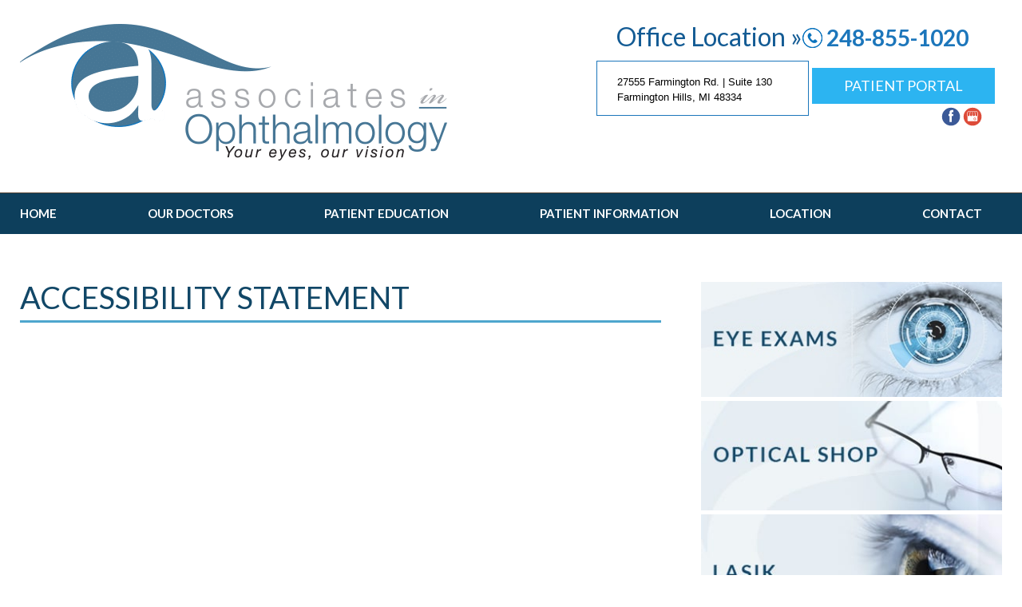

--- FILE ---
content_type: text/html; charset=UTF-8
request_url: https://www.associatesinophthalmologypc.com/accessibility-statement/
body_size: 16985
content:
<!DOCTYPE html>
<html lang="en-US" class="no-js">
<head><meta charset="UTF-8"><script>if(navigator.userAgent.match(/MSIE|Internet Explorer/i)||navigator.userAgent.match(/Trident\/7\..*?rv:11/i)){var href=document.location.href;if(!href.match(/[?&]nowprocket/)){if(href.indexOf("?")==-1){if(href.indexOf("#")==-1){document.location.href=href+"?nowprocket=1"}else{document.location.href=href.replace("#","?nowprocket=1#")}}else{if(href.indexOf("#")==-1){document.location.href=href+"&nowprocket=1"}else{document.location.href=href.replace("#","&nowprocket=1#")}}}}</script><script>(()=>{class RocketLazyLoadScripts{constructor(){this.v="2.0.4",this.userEvents=["keydown","keyup","mousedown","mouseup","mousemove","mouseover","mouseout","touchmove","touchstart","touchend","touchcancel","wheel","click","dblclick","input"],this.attributeEvents=["onblur","onclick","oncontextmenu","ondblclick","onfocus","onmousedown","onmouseenter","onmouseleave","onmousemove","onmouseout","onmouseover","onmouseup","onmousewheel","onscroll","onsubmit"]}async t(){this.i(),this.o(),/iP(ad|hone)/.test(navigator.userAgent)&&this.h(),this.u(),this.l(this),this.m(),this.k(this),this.p(this),this._(),await Promise.all([this.R(),this.L()]),this.lastBreath=Date.now(),this.S(this),this.P(),this.D(),this.O(),this.M(),await this.C(this.delayedScripts.normal),await this.C(this.delayedScripts.defer),await this.C(this.delayedScripts.async),await this.T(),await this.F(),await this.j(),await this.A(),window.dispatchEvent(new Event("rocket-allScriptsLoaded")),this.everythingLoaded=!0,this.lastTouchEnd&&await new Promise(t=>setTimeout(t,500-Date.now()+this.lastTouchEnd)),this.I(),this.H(),this.U(),this.W()}i(){this.CSPIssue=sessionStorage.getItem("rocketCSPIssue"),document.addEventListener("securitypolicyviolation",t=>{this.CSPIssue||"script-src-elem"!==t.violatedDirective||"data"!==t.blockedURI||(this.CSPIssue=!0,sessionStorage.setItem("rocketCSPIssue",!0))},{isRocket:!0})}o(){window.addEventListener("pageshow",t=>{this.persisted=t.persisted,this.realWindowLoadedFired=!0},{isRocket:!0}),window.addEventListener("pagehide",()=>{this.onFirstUserAction=null},{isRocket:!0})}h(){let t;function e(e){t=e}window.addEventListener("touchstart",e,{isRocket:!0}),window.addEventListener("touchend",function i(o){o.changedTouches[0]&&t.changedTouches[0]&&Math.abs(o.changedTouches[0].pageX-t.changedTouches[0].pageX)<10&&Math.abs(o.changedTouches[0].pageY-t.changedTouches[0].pageY)<10&&o.timeStamp-t.timeStamp<200&&(window.removeEventListener("touchstart",e,{isRocket:!0}),window.removeEventListener("touchend",i,{isRocket:!0}),"INPUT"===o.target.tagName&&"text"===o.target.type||(o.target.dispatchEvent(new TouchEvent("touchend",{target:o.target,bubbles:!0})),o.target.dispatchEvent(new MouseEvent("mouseover",{target:o.target,bubbles:!0})),o.target.dispatchEvent(new PointerEvent("click",{target:o.target,bubbles:!0,cancelable:!0,detail:1,clientX:o.changedTouches[0].clientX,clientY:o.changedTouches[0].clientY})),event.preventDefault()))},{isRocket:!0})}q(t){this.userActionTriggered||("mousemove"!==t.type||this.firstMousemoveIgnored?"keyup"===t.type||"mouseover"===t.type||"mouseout"===t.type||(this.userActionTriggered=!0,this.onFirstUserAction&&this.onFirstUserAction()):this.firstMousemoveIgnored=!0),"click"===t.type&&t.preventDefault(),t.stopPropagation(),t.stopImmediatePropagation(),"touchstart"===this.lastEvent&&"touchend"===t.type&&(this.lastTouchEnd=Date.now()),"click"===t.type&&(this.lastTouchEnd=0),this.lastEvent=t.type,t.composedPath&&t.composedPath()[0].getRootNode()instanceof ShadowRoot&&(t.rocketTarget=t.composedPath()[0]),this.savedUserEvents.push(t)}u(){this.savedUserEvents=[],this.userEventHandler=this.q.bind(this),this.userEvents.forEach(t=>window.addEventListener(t,this.userEventHandler,{passive:!1,isRocket:!0})),document.addEventListener("visibilitychange",this.userEventHandler,{isRocket:!0})}U(){this.userEvents.forEach(t=>window.removeEventListener(t,this.userEventHandler,{passive:!1,isRocket:!0})),document.removeEventListener("visibilitychange",this.userEventHandler,{isRocket:!0}),this.savedUserEvents.forEach(t=>{(t.rocketTarget||t.target).dispatchEvent(new window[t.constructor.name](t.type,t))})}m(){const t="return false",e=Array.from(this.attributeEvents,t=>"data-rocket-"+t),i="["+this.attributeEvents.join("],[")+"]",o="[data-rocket-"+this.attributeEvents.join("],[data-rocket-")+"]",s=(e,i,o)=>{o&&o!==t&&(e.setAttribute("data-rocket-"+i,o),e["rocket"+i]=new Function("event",o),e.setAttribute(i,t))};new MutationObserver(t=>{for(const n of t)"attributes"===n.type&&(n.attributeName.startsWith("data-rocket-")||this.everythingLoaded?n.attributeName.startsWith("data-rocket-")&&this.everythingLoaded&&this.N(n.target,n.attributeName.substring(12)):s(n.target,n.attributeName,n.target.getAttribute(n.attributeName))),"childList"===n.type&&n.addedNodes.forEach(t=>{if(t.nodeType===Node.ELEMENT_NODE)if(this.everythingLoaded)for(const i of[t,...t.querySelectorAll(o)])for(const t of i.getAttributeNames())e.includes(t)&&this.N(i,t.substring(12));else for(const e of[t,...t.querySelectorAll(i)])for(const t of e.getAttributeNames())this.attributeEvents.includes(t)&&s(e,t,e.getAttribute(t))})}).observe(document,{subtree:!0,childList:!0,attributeFilter:[...this.attributeEvents,...e]})}I(){this.attributeEvents.forEach(t=>{document.querySelectorAll("[data-rocket-"+t+"]").forEach(e=>{this.N(e,t)})})}N(t,e){const i=t.getAttribute("data-rocket-"+e);i&&(t.setAttribute(e,i),t.removeAttribute("data-rocket-"+e))}k(t){Object.defineProperty(HTMLElement.prototype,"onclick",{get(){return this.rocketonclick||null},set(e){this.rocketonclick=e,this.setAttribute(t.everythingLoaded?"onclick":"data-rocket-onclick","this.rocketonclick(event)")}})}S(t){function e(e,i){let o=e[i];e[i]=null,Object.defineProperty(e,i,{get:()=>o,set(s){t.everythingLoaded?o=s:e["rocket"+i]=o=s}})}e(document,"onreadystatechange"),e(window,"onload"),e(window,"onpageshow");try{Object.defineProperty(document,"readyState",{get:()=>t.rocketReadyState,set(e){t.rocketReadyState=e},configurable:!0}),document.readyState="loading"}catch(t){console.log("WPRocket DJE readyState conflict, bypassing")}}l(t){this.originalAddEventListener=EventTarget.prototype.addEventListener,this.originalRemoveEventListener=EventTarget.prototype.removeEventListener,this.savedEventListeners=[],EventTarget.prototype.addEventListener=function(e,i,o){o&&o.isRocket||!t.B(e,this)&&!t.userEvents.includes(e)||t.B(e,this)&&!t.userActionTriggered||e.startsWith("rocket-")||t.everythingLoaded?t.originalAddEventListener.call(this,e,i,o):(t.savedEventListeners.push({target:this,remove:!1,type:e,func:i,options:o}),"mouseenter"!==e&&"mouseleave"!==e||t.originalAddEventListener.call(this,e,t.savedUserEvents.push,o))},EventTarget.prototype.removeEventListener=function(e,i,o){o&&o.isRocket||!t.B(e,this)&&!t.userEvents.includes(e)||t.B(e,this)&&!t.userActionTriggered||e.startsWith("rocket-")||t.everythingLoaded?t.originalRemoveEventListener.call(this,e,i,o):t.savedEventListeners.push({target:this,remove:!0,type:e,func:i,options:o})}}J(t,e){this.savedEventListeners=this.savedEventListeners.filter(i=>{let o=i.type,s=i.target||window;return e!==o||t!==s||(this.B(o,s)&&(i.type="rocket-"+o),this.$(i),!1)})}H(){EventTarget.prototype.addEventListener=this.originalAddEventListener,EventTarget.prototype.removeEventListener=this.originalRemoveEventListener,this.savedEventListeners.forEach(t=>this.$(t))}$(t){t.remove?this.originalRemoveEventListener.call(t.target,t.type,t.func,t.options):this.originalAddEventListener.call(t.target,t.type,t.func,t.options)}p(t){let e;function i(e){return t.everythingLoaded?e:e.split(" ").map(t=>"load"===t||t.startsWith("load.")?"rocket-jquery-load":t).join(" ")}function o(o){function s(e){const s=o.fn[e];o.fn[e]=o.fn.init.prototype[e]=function(){return this[0]===window&&t.userActionTriggered&&("string"==typeof arguments[0]||arguments[0]instanceof String?arguments[0]=i(arguments[0]):"object"==typeof arguments[0]&&Object.keys(arguments[0]).forEach(t=>{const e=arguments[0][t];delete arguments[0][t],arguments[0][i(t)]=e})),s.apply(this,arguments),this}}if(o&&o.fn&&!t.allJQueries.includes(o)){const e={DOMContentLoaded:[],"rocket-DOMContentLoaded":[]};for(const t in e)document.addEventListener(t,()=>{e[t].forEach(t=>t())},{isRocket:!0});o.fn.ready=o.fn.init.prototype.ready=function(i){function s(){parseInt(o.fn.jquery)>2?setTimeout(()=>i.bind(document)(o)):i.bind(document)(o)}return"function"==typeof i&&(t.realDomReadyFired?!t.userActionTriggered||t.fauxDomReadyFired?s():e["rocket-DOMContentLoaded"].push(s):e.DOMContentLoaded.push(s)),o([])},s("on"),s("one"),s("off"),t.allJQueries.push(o)}e=o}t.allJQueries=[],o(window.jQuery),Object.defineProperty(window,"jQuery",{get:()=>e,set(t){o(t)}})}P(){const t=new Map;document.write=document.writeln=function(e){const i=document.currentScript,o=document.createRange(),s=i.parentElement;let n=t.get(i);void 0===n&&(n=i.nextSibling,t.set(i,n));const c=document.createDocumentFragment();o.setStart(c,0),c.appendChild(o.createContextualFragment(e)),s.insertBefore(c,n)}}async R(){return new Promise(t=>{this.userActionTriggered?t():this.onFirstUserAction=t})}async L(){return new Promise(t=>{document.addEventListener("DOMContentLoaded",()=>{this.realDomReadyFired=!0,t()},{isRocket:!0})})}async j(){return this.realWindowLoadedFired?Promise.resolve():new Promise(t=>{window.addEventListener("load",t,{isRocket:!0})})}M(){this.pendingScripts=[];this.scriptsMutationObserver=new MutationObserver(t=>{for(const e of t)e.addedNodes.forEach(t=>{"SCRIPT"!==t.tagName||t.noModule||t.isWPRocket||this.pendingScripts.push({script:t,promise:new Promise(e=>{const i=()=>{const i=this.pendingScripts.findIndex(e=>e.script===t);i>=0&&this.pendingScripts.splice(i,1),e()};t.addEventListener("load",i,{isRocket:!0}),t.addEventListener("error",i,{isRocket:!0}),setTimeout(i,1e3)})})})}),this.scriptsMutationObserver.observe(document,{childList:!0,subtree:!0})}async F(){await this.X(),this.pendingScripts.length?(await this.pendingScripts[0].promise,await this.F()):this.scriptsMutationObserver.disconnect()}D(){this.delayedScripts={normal:[],async:[],defer:[]},document.querySelectorAll("script[type$=rocketlazyloadscript]").forEach(t=>{t.hasAttribute("data-rocket-src")?t.hasAttribute("async")&&!1!==t.async?this.delayedScripts.async.push(t):t.hasAttribute("defer")&&!1!==t.defer||"module"===t.getAttribute("data-rocket-type")?this.delayedScripts.defer.push(t):this.delayedScripts.normal.push(t):this.delayedScripts.normal.push(t)})}async _(){await this.L();let t=[];document.querySelectorAll("script[type$=rocketlazyloadscript][data-rocket-src]").forEach(e=>{let i=e.getAttribute("data-rocket-src");if(i&&!i.startsWith("data:")){i.startsWith("//")&&(i=location.protocol+i);try{const o=new URL(i).origin;o!==location.origin&&t.push({src:o,crossOrigin:e.crossOrigin||"module"===e.getAttribute("data-rocket-type")})}catch(t){}}}),t=[...new Map(t.map(t=>[JSON.stringify(t),t])).values()],this.Y(t,"preconnect")}async G(t){if(await this.K(),!0!==t.noModule||!("noModule"in HTMLScriptElement.prototype))return new Promise(e=>{let i;function o(){(i||t).setAttribute("data-rocket-status","executed"),e()}try{if(navigator.userAgent.includes("Firefox/")||""===navigator.vendor||this.CSPIssue)i=document.createElement("script"),[...t.attributes].forEach(t=>{let e=t.nodeName;"type"!==e&&("data-rocket-type"===e&&(e="type"),"data-rocket-src"===e&&(e="src"),i.setAttribute(e,t.nodeValue))}),t.text&&(i.text=t.text),t.nonce&&(i.nonce=t.nonce),i.hasAttribute("src")?(i.addEventListener("load",o,{isRocket:!0}),i.addEventListener("error",()=>{i.setAttribute("data-rocket-status","failed-network"),e()},{isRocket:!0}),setTimeout(()=>{i.isConnected||e()},1)):(i.text=t.text,o()),i.isWPRocket=!0,t.parentNode.replaceChild(i,t);else{const i=t.getAttribute("data-rocket-type"),s=t.getAttribute("data-rocket-src");i?(t.type=i,t.removeAttribute("data-rocket-type")):t.removeAttribute("type"),t.addEventListener("load",o,{isRocket:!0}),t.addEventListener("error",i=>{this.CSPIssue&&i.target.src.startsWith("data:")?(console.log("WPRocket: CSP fallback activated"),t.removeAttribute("src"),this.G(t).then(e)):(t.setAttribute("data-rocket-status","failed-network"),e())},{isRocket:!0}),s?(t.fetchPriority="high",t.removeAttribute("data-rocket-src"),t.src=s):t.src="data:text/javascript;base64,"+window.btoa(unescape(encodeURIComponent(t.text)))}}catch(i){t.setAttribute("data-rocket-status","failed-transform"),e()}});t.setAttribute("data-rocket-status","skipped")}async C(t){const e=t.shift();return e?(e.isConnected&&await this.G(e),this.C(t)):Promise.resolve()}O(){this.Y([...this.delayedScripts.normal,...this.delayedScripts.defer,...this.delayedScripts.async],"preload")}Y(t,e){this.trash=this.trash||[];let i=!0;var o=document.createDocumentFragment();t.forEach(t=>{const s=t.getAttribute&&t.getAttribute("data-rocket-src")||t.src;if(s&&!s.startsWith("data:")){const n=document.createElement("link");n.href=s,n.rel=e,"preconnect"!==e&&(n.as="script",n.fetchPriority=i?"high":"low"),t.getAttribute&&"module"===t.getAttribute("data-rocket-type")&&(n.crossOrigin=!0),t.crossOrigin&&(n.crossOrigin=t.crossOrigin),t.integrity&&(n.integrity=t.integrity),t.nonce&&(n.nonce=t.nonce),o.appendChild(n),this.trash.push(n),i=!1}}),document.head.appendChild(o)}W(){this.trash.forEach(t=>t.remove())}async T(){try{document.readyState="interactive"}catch(t){}this.fauxDomReadyFired=!0;try{await this.K(),this.J(document,"readystatechange"),document.dispatchEvent(new Event("rocket-readystatechange")),await this.K(),document.rocketonreadystatechange&&document.rocketonreadystatechange(),await this.K(),this.J(document,"DOMContentLoaded"),document.dispatchEvent(new Event("rocket-DOMContentLoaded")),await this.K(),this.J(window,"DOMContentLoaded"),window.dispatchEvent(new Event("rocket-DOMContentLoaded"))}catch(t){console.error(t)}}async A(){try{document.readyState="complete"}catch(t){}try{await this.K(),this.J(document,"readystatechange"),document.dispatchEvent(new Event("rocket-readystatechange")),await this.K(),document.rocketonreadystatechange&&document.rocketonreadystatechange(),await this.K(),this.J(window,"load"),window.dispatchEvent(new Event("rocket-load")),await this.K(),window.rocketonload&&window.rocketonload(),await this.K(),this.allJQueries.forEach(t=>t(window).trigger("rocket-jquery-load")),await this.K(),this.J(window,"pageshow");const t=new Event("rocket-pageshow");t.persisted=this.persisted,window.dispatchEvent(t),await this.K(),window.rocketonpageshow&&window.rocketonpageshow({persisted:this.persisted})}catch(t){console.error(t)}}async K(){Date.now()-this.lastBreath>45&&(await this.X(),this.lastBreath=Date.now())}async X(){return document.hidden?new Promise(t=>setTimeout(t)):new Promise(t=>requestAnimationFrame(t))}B(t,e){return e===document&&"readystatechange"===t||(e===document&&"DOMContentLoaded"===t||(e===window&&"DOMContentLoaded"===t||(e===window&&"load"===t||e===window&&"pageshow"===t)))}static run(){(new RocketLazyLoadScripts).t()}}RocketLazyLoadScripts.run()})();</script>
	
    
	<meta name="viewport" content="width=device-width, initial-scale=1">
	<title>Accessibility Statement - Associates in Ophthalmology</title>
<link data-rocket-preload as="style" href="https://fonts.googleapis.com/css?family=Lato%3A400%2C300%2C700&#038;display=swap" rel="preload">
<link href="https://fonts.googleapis.com/css?family=Lato%3A400%2C300%2C700&#038;display=swap" media="print" onload="this.media=&#039;all&#039;" rel="stylesheet">
<noscript data-wpr-hosted-gf-parameters=""><link rel="stylesheet" href="https://fonts.googleapis.com/css?family=Lato%3A400%2C300%2C700&#038;display=swap"></noscript>


	<!-- Blog/Page feed --> 
<link rel='alternate' type='application/rss+xml' title='Associates in Ophthalmology RSS Feed' href='https://www.associatesinophthalmologypc.com/feed/' /> 
<link rel='pingback' href='https://www.associatesinophthalmologypc.com/xmlrpc.php' /> 
 
        
	<link rel="profile" href="http://gmpg.org/xfn/11">


	<!-- Bootstrap 3 --> 
<link data-minify="1" type='text/css' rel='stylesheet' href='https://www.associatesinophthalmologypc.com/wp-content/cache/min/1/wp-content/themes/thmpltfrmwrk/bootstrap/css/bootstrap.min.css?ver=1742602204' /> 
    
	    


	    
	<script type="rocketlazyloadscript">(function(){document.documentElement.className='js'})();</script>

	
    
	<meta name='robots' content='index, follow, max-image-preview:large, max-snippet:-1, max-video-preview:-1' />
	<style>img:is([sizes="auto" i], [sizes^="auto," i]) { contain-intrinsic-size: 3000px 1500px }</style>
	
	<!-- This site is optimized with the Yoast SEO plugin v26.7 - https://yoast.com/wordpress/plugins/seo/ -->
	<link rel="canonical" href="https://www.associatesinophthalmologypc.com/accessibility-statement/" />
	<meta property="og:locale" content="en_US" />
	<meta property="og:type" content="article" />
	<meta property="og:title" content="Accessibility Statement - Associates in Ophthalmology" />
	<meta property="og:url" content="https://www.associatesinophthalmologypc.com/accessibility-statement/" />
	<meta property="og:site_name" content="Associates in Ophthalmology" />
	<meta property="og:image" content="https://www.associatesinophthalmologypc.com/wp-content/uploads/2015/11/dry-eye-sm.jpg" />
	<meta property="og:image:width" content="600" />
	<meta property="og:image:height" content="354" />
	<meta property="og:image:type" content="image/jpeg" />
	<meta name="twitter:card" content="summary_large_image" />
	<script type="application/ld+json" class="yoast-schema-graph">{"@context":"https://schema.org","@graph":[{"@type":"WebPage","@id":"https://www.associatesinophthalmologypc.com/accessibility-statement/","url":"https://www.associatesinophthalmologypc.com/accessibility-statement/","name":"Accessibility Statement - Associates in Ophthalmology","isPartOf":{"@id":"https://www.associatesinophthalmologypc.com/#website"},"datePublished":"2021-04-21T14:41:05+00:00","breadcrumb":{"@id":"https://www.associatesinophthalmologypc.com/accessibility-statement/#breadcrumb"},"inLanguage":"en-US","potentialAction":[{"@type":"ReadAction","target":["https://www.associatesinophthalmologypc.com/accessibility-statement/"]}]},{"@type":"BreadcrumbList","@id":"https://www.associatesinophthalmologypc.com/accessibility-statement/#breadcrumb","itemListElement":[{"@type":"ListItem","position":1,"name":"Home","item":"https://www.associatesinophthalmologypc.com/"},{"@type":"ListItem","position":2,"name":"Accessibility Statement"}]},{"@type":"WebSite","@id":"https://www.associatesinophthalmologypc.com/#website","url":"https://www.associatesinophthalmologypc.com/","name":"Associates in Ophthalmology","description":"Your SUPER-powered WP Website","potentialAction":[{"@type":"SearchAction","target":{"@type":"EntryPoint","urlTemplate":"https://www.associatesinophthalmologypc.com/?s={search_term_string}"},"query-input":{"@type":"PropertyValueSpecification","valueRequired":true,"valueName":"search_term_string"}}],"inLanguage":"en-US"}]}</script>
	<!-- / Yoast SEO plugin. -->


<link rel='dns-prefetch' href='//ajax.googleapis.com' />
<link href='https://fonts.gstatic.com' crossorigin rel='preconnect' />
<link rel='stylesheet' id='wp-block-library-css' href='https://www.associatesinophthalmologypc.com/wp-includes/css/dist/block-library/style.min.css?ver=6.7.4' type='text/css' media='all' />
<style id='classic-theme-styles-inline-css' type='text/css'>
/*! This file is auto-generated */
.wp-block-button__link{color:#fff;background-color:#32373c;border-radius:9999px;box-shadow:none;text-decoration:none;padding:calc(.667em + 2px) calc(1.333em + 2px);font-size:1.125em}.wp-block-file__button{background:#32373c;color:#fff;text-decoration:none}
</style>
<style id='global-styles-inline-css' type='text/css'>
:root{--wp--preset--aspect-ratio--square: 1;--wp--preset--aspect-ratio--4-3: 4/3;--wp--preset--aspect-ratio--3-4: 3/4;--wp--preset--aspect-ratio--3-2: 3/2;--wp--preset--aspect-ratio--2-3: 2/3;--wp--preset--aspect-ratio--16-9: 16/9;--wp--preset--aspect-ratio--9-16: 9/16;--wp--preset--color--black: #000000;--wp--preset--color--cyan-bluish-gray: #abb8c3;--wp--preset--color--white: #ffffff;--wp--preset--color--pale-pink: #f78da7;--wp--preset--color--vivid-red: #cf2e2e;--wp--preset--color--luminous-vivid-orange: #ff6900;--wp--preset--color--luminous-vivid-amber: #fcb900;--wp--preset--color--light-green-cyan: #7bdcb5;--wp--preset--color--vivid-green-cyan: #00d084;--wp--preset--color--pale-cyan-blue: #8ed1fc;--wp--preset--color--vivid-cyan-blue: #0693e3;--wp--preset--color--vivid-purple: #9b51e0;--wp--preset--gradient--vivid-cyan-blue-to-vivid-purple: linear-gradient(135deg,rgba(6,147,227,1) 0%,rgb(155,81,224) 100%);--wp--preset--gradient--light-green-cyan-to-vivid-green-cyan: linear-gradient(135deg,rgb(122,220,180) 0%,rgb(0,208,130) 100%);--wp--preset--gradient--luminous-vivid-amber-to-luminous-vivid-orange: linear-gradient(135deg,rgba(252,185,0,1) 0%,rgba(255,105,0,1) 100%);--wp--preset--gradient--luminous-vivid-orange-to-vivid-red: linear-gradient(135deg,rgba(255,105,0,1) 0%,rgb(207,46,46) 100%);--wp--preset--gradient--very-light-gray-to-cyan-bluish-gray: linear-gradient(135deg,rgb(238,238,238) 0%,rgb(169,184,195) 100%);--wp--preset--gradient--cool-to-warm-spectrum: linear-gradient(135deg,rgb(74,234,220) 0%,rgb(151,120,209) 20%,rgb(207,42,186) 40%,rgb(238,44,130) 60%,rgb(251,105,98) 80%,rgb(254,248,76) 100%);--wp--preset--gradient--blush-light-purple: linear-gradient(135deg,rgb(255,206,236) 0%,rgb(152,150,240) 100%);--wp--preset--gradient--blush-bordeaux: linear-gradient(135deg,rgb(254,205,165) 0%,rgb(254,45,45) 50%,rgb(107,0,62) 100%);--wp--preset--gradient--luminous-dusk: linear-gradient(135deg,rgb(255,203,112) 0%,rgb(199,81,192) 50%,rgb(65,88,208) 100%);--wp--preset--gradient--pale-ocean: linear-gradient(135deg,rgb(255,245,203) 0%,rgb(182,227,212) 50%,rgb(51,167,181) 100%);--wp--preset--gradient--electric-grass: linear-gradient(135deg,rgb(202,248,128) 0%,rgb(113,206,126) 100%);--wp--preset--gradient--midnight: linear-gradient(135deg,rgb(2,3,129) 0%,rgb(40,116,252) 100%);--wp--preset--font-size--small: 13px;--wp--preset--font-size--medium: 20px;--wp--preset--font-size--large: 36px;--wp--preset--font-size--x-large: 42px;--wp--preset--spacing--20: 0.44rem;--wp--preset--spacing--30: 0.67rem;--wp--preset--spacing--40: 1rem;--wp--preset--spacing--50: 1.5rem;--wp--preset--spacing--60: 2.25rem;--wp--preset--spacing--70: 3.38rem;--wp--preset--spacing--80: 5.06rem;--wp--preset--shadow--natural: 6px 6px 9px rgba(0, 0, 0, 0.2);--wp--preset--shadow--deep: 12px 12px 50px rgba(0, 0, 0, 0.4);--wp--preset--shadow--sharp: 6px 6px 0px rgba(0, 0, 0, 0.2);--wp--preset--shadow--outlined: 6px 6px 0px -3px rgba(255, 255, 255, 1), 6px 6px rgba(0, 0, 0, 1);--wp--preset--shadow--crisp: 6px 6px 0px rgba(0, 0, 0, 1);}:where(.is-layout-flex){gap: 0.5em;}:where(.is-layout-grid){gap: 0.5em;}body .is-layout-flex{display: flex;}.is-layout-flex{flex-wrap: wrap;align-items: center;}.is-layout-flex > :is(*, div){margin: 0;}body .is-layout-grid{display: grid;}.is-layout-grid > :is(*, div){margin: 0;}:where(.wp-block-columns.is-layout-flex){gap: 2em;}:where(.wp-block-columns.is-layout-grid){gap: 2em;}:where(.wp-block-post-template.is-layout-flex){gap: 1.25em;}:where(.wp-block-post-template.is-layout-grid){gap: 1.25em;}.has-black-color{color: var(--wp--preset--color--black) !important;}.has-cyan-bluish-gray-color{color: var(--wp--preset--color--cyan-bluish-gray) !important;}.has-white-color{color: var(--wp--preset--color--white) !important;}.has-pale-pink-color{color: var(--wp--preset--color--pale-pink) !important;}.has-vivid-red-color{color: var(--wp--preset--color--vivid-red) !important;}.has-luminous-vivid-orange-color{color: var(--wp--preset--color--luminous-vivid-orange) !important;}.has-luminous-vivid-amber-color{color: var(--wp--preset--color--luminous-vivid-amber) !important;}.has-light-green-cyan-color{color: var(--wp--preset--color--light-green-cyan) !important;}.has-vivid-green-cyan-color{color: var(--wp--preset--color--vivid-green-cyan) !important;}.has-pale-cyan-blue-color{color: var(--wp--preset--color--pale-cyan-blue) !important;}.has-vivid-cyan-blue-color{color: var(--wp--preset--color--vivid-cyan-blue) !important;}.has-vivid-purple-color{color: var(--wp--preset--color--vivid-purple) !important;}.has-black-background-color{background-color: var(--wp--preset--color--black) !important;}.has-cyan-bluish-gray-background-color{background-color: var(--wp--preset--color--cyan-bluish-gray) !important;}.has-white-background-color{background-color: var(--wp--preset--color--white) !important;}.has-pale-pink-background-color{background-color: var(--wp--preset--color--pale-pink) !important;}.has-vivid-red-background-color{background-color: var(--wp--preset--color--vivid-red) !important;}.has-luminous-vivid-orange-background-color{background-color: var(--wp--preset--color--luminous-vivid-orange) !important;}.has-luminous-vivid-amber-background-color{background-color: var(--wp--preset--color--luminous-vivid-amber) !important;}.has-light-green-cyan-background-color{background-color: var(--wp--preset--color--light-green-cyan) !important;}.has-vivid-green-cyan-background-color{background-color: var(--wp--preset--color--vivid-green-cyan) !important;}.has-pale-cyan-blue-background-color{background-color: var(--wp--preset--color--pale-cyan-blue) !important;}.has-vivid-cyan-blue-background-color{background-color: var(--wp--preset--color--vivid-cyan-blue) !important;}.has-vivid-purple-background-color{background-color: var(--wp--preset--color--vivid-purple) !important;}.has-black-border-color{border-color: var(--wp--preset--color--black) !important;}.has-cyan-bluish-gray-border-color{border-color: var(--wp--preset--color--cyan-bluish-gray) !important;}.has-white-border-color{border-color: var(--wp--preset--color--white) !important;}.has-pale-pink-border-color{border-color: var(--wp--preset--color--pale-pink) !important;}.has-vivid-red-border-color{border-color: var(--wp--preset--color--vivid-red) !important;}.has-luminous-vivid-orange-border-color{border-color: var(--wp--preset--color--luminous-vivid-orange) !important;}.has-luminous-vivid-amber-border-color{border-color: var(--wp--preset--color--luminous-vivid-amber) !important;}.has-light-green-cyan-border-color{border-color: var(--wp--preset--color--light-green-cyan) !important;}.has-vivid-green-cyan-border-color{border-color: var(--wp--preset--color--vivid-green-cyan) !important;}.has-pale-cyan-blue-border-color{border-color: var(--wp--preset--color--pale-cyan-blue) !important;}.has-vivid-cyan-blue-border-color{border-color: var(--wp--preset--color--vivid-cyan-blue) !important;}.has-vivid-purple-border-color{border-color: var(--wp--preset--color--vivid-purple) !important;}.has-vivid-cyan-blue-to-vivid-purple-gradient-background{background: var(--wp--preset--gradient--vivid-cyan-blue-to-vivid-purple) !important;}.has-light-green-cyan-to-vivid-green-cyan-gradient-background{background: var(--wp--preset--gradient--light-green-cyan-to-vivid-green-cyan) !important;}.has-luminous-vivid-amber-to-luminous-vivid-orange-gradient-background{background: var(--wp--preset--gradient--luminous-vivid-amber-to-luminous-vivid-orange) !important;}.has-luminous-vivid-orange-to-vivid-red-gradient-background{background: var(--wp--preset--gradient--luminous-vivid-orange-to-vivid-red) !important;}.has-very-light-gray-to-cyan-bluish-gray-gradient-background{background: var(--wp--preset--gradient--very-light-gray-to-cyan-bluish-gray) !important;}.has-cool-to-warm-spectrum-gradient-background{background: var(--wp--preset--gradient--cool-to-warm-spectrum) !important;}.has-blush-light-purple-gradient-background{background: var(--wp--preset--gradient--blush-light-purple) !important;}.has-blush-bordeaux-gradient-background{background: var(--wp--preset--gradient--blush-bordeaux) !important;}.has-luminous-dusk-gradient-background{background: var(--wp--preset--gradient--luminous-dusk) !important;}.has-pale-ocean-gradient-background{background: var(--wp--preset--gradient--pale-ocean) !important;}.has-electric-grass-gradient-background{background: var(--wp--preset--gradient--electric-grass) !important;}.has-midnight-gradient-background{background: var(--wp--preset--gradient--midnight) !important;}.has-small-font-size{font-size: var(--wp--preset--font-size--small) !important;}.has-medium-font-size{font-size: var(--wp--preset--font-size--medium) !important;}.has-large-font-size{font-size: var(--wp--preset--font-size--large) !important;}.has-x-large-font-size{font-size: var(--wp--preset--font-size--x-large) !important;}
:where(.wp-block-post-template.is-layout-flex){gap: 1.25em;}:where(.wp-block-post-template.is-layout-grid){gap: 1.25em;}
:where(.wp-block-columns.is-layout-flex){gap: 2em;}:where(.wp-block-columns.is-layout-grid){gap: 2em;}
:root :where(.wp-block-pullquote){font-size: 1.5em;line-height: 1.6;}
</style>
<link data-minify="1" rel='stylesheet' id='font-awesome-6-css' href='https://www.associatesinophthalmologypc.com/wp-content/cache/min/1/wp-content/plugins/am-dashboard/features/fontawesome/libraries/fontawesome/css/all.css?ver=1742602204' type='text/css' media='all' />
<link data-minify="1" rel='stylesheet' id='am-locations-css' href='https://www.associatesinophthalmologypc.com/wp-content/cache/min/1/wp-content/plugins/am-locations/public/css/am-locations-public.css?ver=1729780400' type='text/css' media='all' />
<link data-minify="1" rel='stylesheet' id='am-social-follow-css-css' href='https://www.associatesinophthalmologypc.com/wp-content/cache/min/1/wp-content/plugins/am-social-buttons/am-social-follow.css?ver=1742602204' type='text/css' media='all' />
<style id='am-social-follow-css-inline-css' type='text/css'>
.am-social-svg .svg-shape {display:none} 
.am-social-svg .svg-cirlcle {display:block} 

</style>
<link data-minify="1" rel='stylesheet' id='spu-public-css-css' href='https://www.associatesinophthalmologypc.com/wp-content/cache/min/1/wp-content/plugins/popups/public/assets/css/public.css?ver=1742602204' type='text/css' media='all' />
<link data-minify="1" rel='stylesheet' id='parent-style-css' href='https://www.associatesinophthalmologypc.com/wp-content/cache/min/1/wp-content/themes/thmpltfrmwrk/style.css?ver=1742602204' type='text/css' media='all' />
<link data-minify="1" rel='stylesheet' id='child-style-css' href='https://www.associatesinophthalmologypc.com/wp-content/cache/min/1/wp-content/themes/associatesinophthalmologypc/style.css?ver=1742602204' type='text/css' media='all' />
<style id='rocket-lazyload-inline-css' type='text/css'>
.rll-youtube-player{position:relative;padding-bottom:56.23%;height:0;overflow:hidden;max-width:100%;}.rll-youtube-player:focus-within{outline: 2px solid currentColor;outline-offset: 5px;}.rll-youtube-player iframe{position:absolute;top:0;left:0;width:100%;height:100%;z-index:100;background:0 0}.rll-youtube-player img{bottom:0;display:block;left:0;margin:auto;max-width:100%;width:100%;position:absolute;right:0;top:0;border:none;height:auto;-webkit-transition:.4s all;-moz-transition:.4s all;transition:.4s all}.rll-youtube-player img:hover{-webkit-filter:brightness(75%)}.rll-youtube-player .play{height:100%;width:100%;left:0;top:0;position:absolute;background:url(https://www.associatesinophthalmologypc.com/wp-content/plugins/wp-rocket/assets/img/youtube.png) no-repeat center;background-color: transparent !important;cursor:pointer;border:none;}
</style>

<style id='Lato-inline-css' type='text/css'>
body, #navigation a, .textsizer, #clocations > li > a, h1, h2, h3, h4, h5, h6, .font-two
	 { font-family: 'Lato', sans-serif; }
</style>
<script data-minify="1" type="text/javascript" src="https://www.associatesinophthalmologypc.com/wp-content/cache/min/1/ajax/libs/jquery/3.6.0/jquery.min.js?ver=1742602205" id="jquery-js"></script>
<script type="text/javascript" src="https://www.associatesinophthalmologypc.com/wp-includes/js/jquery/jquery-migrate.min.js?ver=3.4.1" id="jquery-migrate-js" data-rocket-defer defer></script>
<script type="rocketlazyloadscript" data-rocket-type="text/javascript" data-rocket-src="https://www.associatesinophthalmologypc.com/wp-content/themes/thmpltfrmwrk/bootstrap/js/bootstrap.min.js?ver=6.7.4" id="bootsrap_js-js" data-rocket-defer defer></script>
<script type="rocketlazyloadscript" data-minify="1" data-rocket-type="text/javascript" data-rocket-src="https://www.associatesinophthalmologypc.com/wp-content/cache/min/1/wp-content/themes/thmpltfrmwrk/js/thmplt.js?ver=1742602205" id="thmplt_js-js" data-rocket-defer defer></script>
<script type="rocketlazyloadscript" data-minify="1" data-rocket-type="text/javascript" data-rocket-src="https://www.associatesinophthalmologypc.com/wp-content/cache/min/1/wp-content/themes/associatesinophthalmologypc/assets/actions.js?ver=1742602205" id="action-js-js" data-rocket-defer defer></script>
<link rel="https://api.w.org/" href="https://www.associatesinophthalmologypc.com/wp-json/" /><link rel="alternate" title="JSON" type="application/json" href="https://www.associatesinophthalmologypc.com/wp-json/wp/v2/pages/417" /><link rel="EditURI" type="application/rsd+xml" title="RSD" href="https://www.associatesinophthalmologypc.com/xmlrpc.php?rsd" />
<meta name="generator" content="WordPress 6.7.4" />
<link rel='shortlink' href='https://www.associatesinophthalmologypc.com/?p=417' />
<link rel="alternate" title="oEmbed (JSON)" type="application/json+oembed" href="https://www.associatesinophthalmologypc.com/wp-json/oembed/1.0/embed?url=https%3A%2F%2Fwww.associatesinophthalmologypc.com%2Faccessibility-statement%2F" />
<link rel="alternate" title="oEmbed (XML)" type="text/xml+oembed" href="https://www.associatesinophthalmologypc.com/wp-json/oembed/1.0/embed?url=https%3A%2F%2Fwww.associatesinophthalmologypc.com%2Faccessibility-statement%2F&#038;format=xml" />

		<!-- Google analytics --> 
		<script type="rocketlazyloadscript">
		(function(i,s,o,g,r,a,m){i['GoogleAnalyticsObject']=r;i[r]=i[r]||function(){ 
		(i[r].q=i[r].q||[]).push(arguments)},i[r].l=1*new Date();a=s.createElement(o), 
		m=s.getElementsByTagName(o)[0];a.async=1;a.src=g;m.parentNode.insertBefore(a,m) 
		})(window,document,'script','//www.google-analytics.com/analytics.js','ga');
		
		ga('create', 'UA-117016108-1', 'auto'); 
		ga('send', 'pageview');
		</script>
		
			<!-- Advice Media Automated Call tracking --> 
			<script type="rocketlazyloadscript">
			jQuery(document).ready(function(){
				jQuery('a[href^="tel:"]').each( function() {
					jQuery(this).addClass('calltrack');
					jQuery(this).click(function(){
				
						// Sanatized tel 
						var telnum = jQuery(this).attr('href').replace(/\D/g,'');						
						
						// Advanced tracking 
						var pagefrom = window.location.pathname;
						var telfrom = jQuery(this).closest('.wrapper').attr('id');
						
						// Click to call tracking 
						ga('send', 'event', 'phone number', 'click to call', telnum , '1');
			ga('send', 'event', 'calltrack:' + telnum, pagefrom , telfrom, '1');
					});
				});
			});
			</script>
			
    <!-- meta data -->
    <meta name='apple-mobile-web-app-capable' content='yes'>
    
	<meta http-equiv="X-UA-Compatible" content="IE=edge">







<!-- Sticky Nav -->      
<script type="rocketlazyloadscript" data-rocket-type='text/javascript'> 	
  
jQuery(document).ready(function(){   
					
		//after sticky class is added readjust the margin top of the body
		//this fixes issues with white spaces showing up under the top_sections div
		var adjust_body = function(extra){
			if (jQuery(window).width() > 975) {		   
				if (extra > 0) {
					var top_sections_height = extra;					
				} else { 
					var top_sections_height = jQuery( '#top_sections' ).height();				
				}
				jQuery('body').css('margin-top', top_sections_height+'px');	
				
				//when the page loads the #top_sections needs to be relative, then it needs to change to fixed
				//this was an issue with the content jumping
				jQuery('#top_sections').addClass('top_sections_fixed');	
				jQuery('.logged-in #top_sections').css('top', '32px');
			
			}  else { 				
				jQuery('body').css('margin-top', '0');				
			} 
		};	
		
		var stickyNav = function(){	
			if (jQuery(document).scrollTop() > 0) { 
				jQuery('#top_sections').addClass('sticky');
				adjust_body(0);
			} else {
				jQuery('#top_sections').removeClass('sticky');  
				adjust_body(293);
			}			
		};	
			
		stickyNav();	
				 
		jQuery(window).scroll(function() {
			stickyNav();
		});			
		
		jQuery( window ).resize(function() {
			stickyNav();
		});
	
});

</script>







<!-- Anchor offset for fixed Sticky header and navigation bar -->
<script type="rocketlazyloadscript" data-rocket-type="text/javascript">
jQuery(function() {
 jQuery('a[href*=#]:not([href=#], [href=#graphic])').click(function() {
   if (location.pathname.replace(/^\//,'') == this.pathname.replace(/^\//,'') 
&& location.hostname == this.hostname) {

     var target = jQuery(this.hash);
     target = target.length ? target : jQuery('[name=' + this.hash.slice(1) +']');
     if (target.length) {
       jQuery('html,body').animate({
         scrollTop: target.offset().top - 300 //offsets for fixed header
       }, 1000);
       return false;
     }
   }
 });
 
 //Executed on page load with URL containing an anchor tag.
 if(jQuery(location.href.split("#")[1])) {
     var target = jQuery('#'+location.href.split("#")[1]);
     if (target.length) {
       jQuery('html,body').animate({
         scrollTop: target.offset().top - 300//offset height of header here too.
       }, 1000);
       return false;
     }
   }
});
</script>








    <!-- Text sizer -->
    <script type="rocketlazyloadscript" data-minify="1" data-rocket-type="text/javascript"  data-rocket-src="https://www.associatesinophthalmologypc.com/wp-content/cache/min/1/wp-content/themes/associatesinophthalmologypc/assets/text_sizer/text_sizer.js?ver=1742602205" data-rocket-defer defer></script>
    <script type="rocketlazyloadscript">
    jQuery(document).ready(function(){
        jQuery('#toptextsizer').textSizer({
			attach : 'append', // How you want the textsizer to be created (append, prepend, before, after, inner, manual ) 
			target : '#main article', // Where you want the text to be controlled
			text   : 'text size:', // the text displayed as a background
			classes : ['small', 'medium', 'large'] // Classes associated with the text sizer; in order
		});
    });
    </script>


<link data-minify="1" rel="stylesheet" href="https://www.associatesinophthalmologypc.com/wp-content/cache/min/1/ajax/libs/font-awesome/4.4.0/css/font-awesome.min.css?ver=1742602205">
<link data-minify="1" type="text/css" rel="stylesheet" href="https://www.associatesinophthalmologypc.com/wp-content/cache/min/1/widget/css/widget.css?ver=1742602205" />

		<style type="text/css" id="wp-custom-css">
			.office {
	border-left: none;
}
.office img {
	width: 400px;
	float: right;
}
.office-address {
	text-align: left;
}		</style>
		<noscript><style id="rocket-lazyload-nojs-css">.rll-youtube-player, [data-lazy-src]{display:none !important;}</style></noscript>
	<link rel='shortcut icon' href='https://associatesinophthalmologypc.com/wp-content/uploads/2016/06/favicon-3.ico' />    
<meta name="generator" content="WP Rocket 3.20.3" data-wpr-features="wpr_delay_js wpr_defer_js wpr_minify_js wpr_lazyload_images wpr_lazyload_iframes wpr_minify_css wpr_preload_links wpr_desktop" /></head>

<body class="page-template-default page page-id-417 mac notie chrome inside">


<!-- Beginning of page --> 
<div class='pagewrapper'>

 
 
 
 
 
 <div data-rocket-location-hash="af058c79c5cb4840fede99292f6634c5" id="top_sections">
 
 
 
 
 <header id='header' class='wrapper'><div class='container'><div class='content'>


	<div class='row'>
    	<div class='col-md-7 col-sm-7'>

            <div id='logo'>
				
 <a href='https://www.associatesinophthalmologypc.com' class='tpf-logo'> 
	 <img class='logoimg tpf-logo' src="data:image/svg+xml,%3Csvg%20xmlns='http://www.w3.org/2000/svg'%20viewBox='0%200%200%200'%3E%3C/svg%3E" alt='Associates in Ophthalmology' data-lazy-src="https://associatesinophthalmologypc.com/wp-content/uploads/2015/12/logo.png" /><noscript><img class='logoimg tpf-logo' src='https://associatesinophthalmologypc.com/wp-content/uploads/2015/12/logo.png' alt='Associates in Ophthalmology' /></noscript> 
 </a> 
            </div>

            
		</div>
        <div class='col-md-5 col-sm-5'>
			<div class="topright">
			<div class="">
<div class="row">
<div class="col-md-12">
<h2 class="row" style="text-align: left;"><a href="https://associatesinophthalmologypc.com/location/"> Office Location »</a><strong class="tel"><a href="tel:248-855-1020">248-855-1020</a></strong></h2>
</div>
</div>
<div class="row">
<div class="col-md-6 location">
<p style="text-align: left;"><span style="font-family: helvetica,arial,sans-serif;"><a href="https://associatesinophthalmologypc.com/location/">27555 Farmington Rd. | Suite 130 Farmington Hills, MI 48334</a> </span></p>
</div>
<div class="col-md-6">
<p style="text-align: left;"><a class="btn portal" href="https://iportal.mycareimw.com/associatesinophthalmology" target="_blank" rel="noopener noreferrer">Patient Portal</a></p>
<span id='am-social-unique-id-8621' class='am_social_follow_pack '><a href='https://www.facebook.com/Associates-in-Ophthalmology-164653070882596/' aria-label='facebook (opens in a new window)' target='_blank'><svg version="1.1" id="am-svg-facebook" class="am-social-svg am-social-facebook"  x="0px" y="0px" viewBox="0 0 32 32">
<ellipse class='svg-cirlcle svg-shape' cx="16.1" cy="16.1" rx="15" ry="15"></ellipse>
<rect x="1" y="1" class='svg-square svg-shape' width="30" height="30.1"></rect>
<path class='svg-rounded-square svg-shape' d="M27.3,31.1H4.9c-2.1,0-3.8-1.7-3.8-3.8V4.9c0-2.1,1.7-3.8,3.8-3.8h22.6c2.1,0,3.8,1.7,3.8,3.8v22.5
	C31.1,29.4,29.4,31.1,27.3,31.1z"></path>
<path  class='svg-icon' d="M13.7,15.1h-1.8v-3.4h1.8c0,0,0-2.3,0-2.7c0-0.5-0.1-3.9,3.7-3.9c0.5,0,1.6,0,2.7,0c0,1.5,0,3,0,3.5c-0.8,0-1.6,0-2,0
	c-0.4,0-0.8,0.5-0.8,0.8c0,0.3,0,2.3,0,2.3s2.4,0,2.7,0c-0.1,1.8-0.3,3.4-0.3,3.4h-2.4v10h-3.6L13.7,15.1L13.7,15.1z"></path>
</svg>
</a><a href='https://goo.gl/maps/gR8CvM45x7buLpQY7' aria-label='google (opens in a new window)' target='_blank'><svg version="1.1" id="am-svg-google" class="am-social-svg am-social-google"  x="0px" y="0px" viewBox="0 0 32 32">
<ellipse class='svg-cirlcle svg-shape' cx="16.1" cy="16.1" rx="15" ry="15"></ellipse>
<rect x="1" y="1" class='svg-square svg-shape' width="30" height="30.1"></rect>
<path class='svg-rounded-square svg-shape' d="M27.3,31.1H4.9c-2.1,0-3.8-1.7-3.8-3.8V4.9c0-2.1,1.7-3.8,3.8-3.8h22.6c2.1,0,3.8,1.7,3.8,3.8v22.5
	C31.1,29.4,29.4,31.1,27.3,31.1z"></path>
<g>
    <path class='svg-icon' d="M24.4,8.3c-0.1-0.6-0.7-1.1-1.4-1.1H9c-0.7,0-1.2,0.5-1.4,1.1l-1.1,5v0c0,1,0.5,1.8,1.3,2.3v6.7c0,0.8,0.6,1.4,1.4,1.4h13.7
	c0.8,0,1.4-0.6,1.4-1.4v-6.8c0.7-0.5,1.2-1.3,1.2-2.2v0L24.4,8.3z M11.1,13.3L11.1,13.3c0,1.1-0.8,1.9-1.9,1.9c-1,0-1.8-0.8-1.9-1.8
	l1.1-4.9C8.5,8.2,8.7,8,9,8h2.7L11.1,13.3z M15.6,13.3c0,1-0.8,1.9-1.9,1.9c-1,0-1.9-0.8-1.9-1.8L12.5,8h3.1V13.3z M16.4,13.3V8h3.1
	l0.7,5.3c0,1-0.8,1.8-1.9,1.8C17.2,15.2,16.4,14.3,16.4,13.3z M20,21.9c-1.2,0-2.2-1-2.2-2.2c0-1.2,1-2.2,2.2-2.2
	c0.6,0,1.1,0.2,1.5,0.6l-0.6,0.6c-0.2-0.2-0.5-0.3-0.9-0.3c-0.8,0-1.4,0.6-1.4,1.4c0,0.8,0.6,1.4,1.4,1.4c0.9,0,1.2-0.6,1.3-1H20
	v-0.8h2.1c0,0.1,0,0.2,0,0.4C22.1,21,21.2,21.9,20,21.9z M22.8,15.2c-1,0-1.9-0.8-1.9-1.9v0L20.3,8H23c0.3,0,0.5,0.2,0.6,0.5
	l1.1,4.9C24.6,14.3,23.8,15.2,22.8,15.2z"></path>
  </g>
</svg></a></span>
</div>
</div>
<div class="col-md-6"></div>
</div>
        	</div>
        </div>
        
	</div>

</div></div></header>


<!-- Navigation --> 
<header id='navigation' class='wrapper'><div class='container'><div class='content'>


    <nav id="mainnav" class='hidden-xs hidden-sm'>
        <ul id='mainmenu' class='tpf-dropdown tpf-firstlast'>
        <li id="menu-item-12" class="menu-item menu-item-type-post_type menu-item-object-page menu-item-home menu-item-12"><a href="https://www.associatesinophthalmologypc.com/">Home</a></li>
<li id="menu-item-41" class="menu-item menu-item-type-post_type menu-item-object-page menu-item-has-children menu-item-41"><a href="https://www.associatesinophthalmologypc.com/our-doctors/">Our Doctors</a>
<ul class="sub-menu">
	<li id="menu-item-100" class="menu-item menu-item-type-post_type menu-item-object-page menu-item-100"><a href="https://www.associatesinophthalmologypc.com/our-doctors/john-c-hart-jr-m-d-facs/">John C. Hart, Jr., M.D., FACS</a></li>
	<li id="menu-item-102" class="menu-item menu-item-type-post_type menu-item-object-page menu-item-102"><a href="https://www.associatesinophthalmologypc.com/our-doctors/brian-r-sygiel-m-d/">Brian R. Sygiel, M.D.</a></li>
</ul>
</li>
<li id="menu-item-40" class="menu-item menu-item-type-post_type menu-item-object-page menu-item-has-children menu-item-40"><a href="https://www.associatesinophthalmologypc.com/services/">Patient Education</a>
<ul class="sub-menu">
	<li id="menu-item-402" class="menu-item menu-item-type-post_type menu-item-object-page menu-item-402"><a href="https://www.associatesinophthalmologypc.com/services/allergies-and-eyes/">Allergies and Eyes</a></li>
	<li id="menu-item-199" class="menu-item menu-item-type-post_type menu-item-object-page menu-item-has-children menu-item-199"><a href="https://www.associatesinophthalmologypc.com/eye-conditions/">Eye Conditions</a>
	<ul class="sub-menu">
		<li id="menu-item-96" class="menu-item menu-item-type-post_type menu-item-object-page menu-item-96"><a href="https://www.associatesinophthalmologypc.com/services/cataract/">Cataracts</a></li>
		<li id="menu-item-91" class="menu-item menu-item-type-post_type menu-item-object-page menu-item-91"><a href="https://www.associatesinophthalmologypc.com/services/glaucoma/">Glaucoma</a></li>
		<li id="menu-item-94" class="menu-item menu-item-type-post_type menu-item-object-page menu-item-94"><a href="https://www.associatesinophthalmologypc.com/services/dry-eye/">Dry Eye</a></li>
		<li id="menu-item-92" class="menu-item menu-item-type-post_type menu-item-object-page menu-item-92"><a href="https://www.associatesinophthalmologypc.com/services/flashes-and-floaters/">Flashes and Floaters</a></li>
		<li id="menu-item-95" class="menu-item menu-item-type-post_type menu-item-object-page menu-item-95"><a href="https://www.associatesinophthalmologypc.com/services/diabetic-eye-diseases/">Diabetic Eye Diseases</a></li>
		<li id="menu-item-89" class="menu-item menu-item-type-post_type menu-item-object-page menu-item-89"><a href="https://www.associatesinophthalmologypc.com/services/macular-degeneration/">Macular Degeneration</a></li>
	</ul>
</li>
	<li id="menu-item-90" class="menu-item menu-item-type-post_type menu-item-object-page menu-item-90"><a href="https://www.associatesinophthalmologypc.com/services/lasik/">LASIK</a></li>
	<li id="menu-item-93" class="menu-item menu-item-type-post_type menu-item-object-page menu-item-93"><a href="https://www.associatesinophthalmologypc.com/services/eye-exams/">Eye Exams</a></li>
	<li id="menu-item-117" class="menu-item menu-item-type-post_type menu-item-object-page menu-item-117"><a href="https://www.associatesinophthalmologypc.com/services/optical-shop/">Optical Shop</a></li>
</ul>
</li>
<li id="menu-item-75" class="menu-item menu-item-type-post_type menu-item-object-page menu-item-has-children menu-item-75"><a href="https://www.associatesinophthalmologypc.com/patient-information/">Patient Information</a>
<ul class="sub-menu">
	<li id="menu-item-351" class="menu-item menu-item-type-post_type menu-item-object-page menu-item-351"><a href="https://www.associatesinophthalmologypc.com/reviews/">Reviews</a></li>
	<li id="menu-item-76" class="menu-item menu-item-type-post_type menu-item-object-page menu-item-76"><a href="https://www.associatesinophthalmologypc.com/patient-information/" title="#hours">Office Hours</a></li>
	<li id="menu-item-77" class="menu-item menu-item-type-post_type menu-item-object-page menu-item-77"><a href="https://www.associatesinophthalmologypc.com/patient-information/" title="#appointments">Appointments</a></li>
	<li id="menu-item-78" class="menu-item menu-item-type-post_type menu-item-object-page menu-item-78"><a href="https://www.associatesinophthalmologypc.com/patient-information/" title="#emergency">Emergency Calls</a></li>
	<li id="menu-item-79" class="menu-item menu-item-type-post_type menu-item-object-page menu-item-79"><a href="https://www.associatesinophthalmologypc.com/patient-information/" title="#forms">Patient Forms</a></li>
	<li id="menu-item-74" class="menu-item menu-item-type-post_type menu-item-object-page menu-item-74"><a href="https://www.associatesinophthalmologypc.com/financial-plan/" title="#financial">Financial Plans</a></li>
	<li id="menu-item-80" class="menu-item menu-item-type-post_type menu-item-object-page menu-item-80"><a href="https://www.associatesinophthalmologypc.com/financial-plan/" title="#links">Helpful Links</a></li>
	<li id="menu-item-241" class="menu-item menu-item-type-post_type menu-item-object-page menu-item-241"><a href="https://www.associatesinophthalmologypc.com/records-release-forms/">Records Release Forms</a></li>
</ul>
</li>
<li id="menu-item-49" class="menu-item menu-item-type-post_type menu-item-object-page menu-item-49"><a href="https://www.associatesinophthalmologypc.com/location/">Location</a></li>
<li id="menu-item-11" class="menu-item menu-item-type-post_type menu-item-object-page menu-item-11"><a href="https://www.associatesinophthalmologypc.com/contact/">Contact</a></li>
        </ul>
    </nav>
    
    <nav id="mainnav_accordion" class='hidden-md hidden-lg'>
        <ul id='mainmenu_accordion' class='tpf-accordion firstlast'>
        	<li class='toplink'><a href='#'><span class='glyphicon glyphicon-tasks'></span> go to... </a>
	            <ul class='firstlast'>
		        <li class="menu-item menu-item-type-post_type menu-item-object-page menu-item-home menu-item-12"><a href="https://www.associatesinophthalmologypc.com/">Home</a></li>
<li class="menu-item menu-item-type-post_type menu-item-object-page menu-item-has-children menu-item-41"><a href="https://www.associatesinophthalmologypc.com/our-doctors/">Our Doctors</a>
<ul class="sub-menu">
	<li class="menu-item menu-item-type-post_type menu-item-object-page menu-item-100"><a href="https://www.associatesinophthalmologypc.com/our-doctors/john-c-hart-jr-m-d-facs/">John C. Hart, Jr., M.D., FACS</a></li>
	<li class="menu-item menu-item-type-post_type menu-item-object-page menu-item-102"><a href="https://www.associatesinophthalmologypc.com/our-doctors/brian-r-sygiel-m-d/">Brian R. Sygiel, M.D.</a></li>
</ul>
</li>
<li class="menu-item menu-item-type-post_type menu-item-object-page menu-item-has-children menu-item-40"><a href="https://www.associatesinophthalmologypc.com/services/">Patient Education</a>
<ul class="sub-menu">
	<li class="menu-item menu-item-type-post_type menu-item-object-page menu-item-402"><a href="https://www.associatesinophthalmologypc.com/services/allergies-and-eyes/">Allergies and Eyes</a></li>
	<li class="menu-item menu-item-type-post_type menu-item-object-page menu-item-has-children menu-item-199"><a href="https://www.associatesinophthalmologypc.com/eye-conditions/">Eye Conditions</a>
	<ul class="sub-menu">
		<li class="menu-item menu-item-type-post_type menu-item-object-page menu-item-96"><a href="https://www.associatesinophthalmologypc.com/services/cataract/">Cataracts</a></li>
		<li class="menu-item menu-item-type-post_type menu-item-object-page menu-item-91"><a href="https://www.associatesinophthalmologypc.com/services/glaucoma/">Glaucoma</a></li>
		<li class="menu-item menu-item-type-post_type menu-item-object-page menu-item-94"><a href="https://www.associatesinophthalmologypc.com/services/dry-eye/">Dry Eye</a></li>
		<li class="menu-item menu-item-type-post_type menu-item-object-page menu-item-92"><a href="https://www.associatesinophthalmologypc.com/services/flashes-and-floaters/">Flashes and Floaters</a></li>
		<li class="menu-item menu-item-type-post_type menu-item-object-page menu-item-95"><a href="https://www.associatesinophthalmologypc.com/services/diabetic-eye-diseases/">Diabetic Eye Diseases</a></li>
		<li class="menu-item menu-item-type-post_type menu-item-object-page menu-item-89"><a href="https://www.associatesinophthalmologypc.com/services/macular-degeneration/">Macular Degeneration</a></li>
	</ul>
</li>
	<li class="menu-item menu-item-type-post_type menu-item-object-page menu-item-90"><a href="https://www.associatesinophthalmologypc.com/services/lasik/">LASIK</a></li>
	<li class="menu-item menu-item-type-post_type menu-item-object-page menu-item-93"><a href="https://www.associatesinophthalmologypc.com/services/eye-exams/">Eye Exams</a></li>
	<li class="menu-item menu-item-type-post_type menu-item-object-page menu-item-117"><a href="https://www.associatesinophthalmologypc.com/services/optical-shop/">Optical Shop</a></li>
</ul>
</li>
<li class="menu-item menu-item-type-post_type menu-item-object-page menu-item-has-children menu-item-75"><a href="https://www.associatesinophthalmologypc.com/patient-information/">Patient Information</a>
<ul class="sub-menu">
	<li class="menu-item menu-item-type-post_type menu-item-object-page menu-item-351"><a href="https://www.associatesinophthalmologypc.com/reviews/">Reviews</a></li>
	<li class="menu-item menu-item-type-post_type menu-item-object-page menu-item-76"><a href="https://www.associatesinophthalmologypc.com/patient-information/" title="#hours">Office Hours</a></li>
	<li class="menu-item menu-item-type-post_type menu-item-object-page menu-item-77"><a href="https://www.associatesinophthalmologypc.com/patient-information/" title="#appointments">Appointments</a></li>
	<li class="menu-item menu-item-type-post_type menu-item-object-page menu-item-78"><a href="https://www.associatesinophthalmologypc.com/patient-information/" title="#emergency">Emergency Calls</a></li>
	<li class="menu-item menu-item-type-post_type menu-item-object-page menu-item-79"><a href="https://www.associatesinophthalmologypc.com/patient-information/" title="#forms">Patient Forms</a></li>
	<li class="menu-item menu-item-type-post_type menu-item-object-page menu-item-74"><a href="https://www.associatesinophthalmologypc.com/financial-plan/" title="#financial">Financial Plans</a></li>
	<li class="menu-item menu-item-type-post_type menu-item-object-page menu-item-80"><a href="https://www.associatesinophthalmologypc.com/financial-plan/" title="#links">Helpful Links</a></li>
	<li class="menu-item menu-item-type-post_type menu-item-object-page menu-item-241"><a href="https://www.associatesinophthalmologypc.com/records-release-forms/">Records Release Forms</a></li>
</ul>
</li>
<li class="menu-item menu-item-type-post_type menu-item-object-page menu-item-49"><a href="https://www.associatesinophthalmologypc.com/location/">Location</a></li>
<li class="menu-item menu-item-type-post_type menu-item-object-page menu-item-11"><a href="https://www.associatesinophthalmologypc.com/contact/">Contact</a></li>
                </ul>
            </li>
        </ul>
    </nav>


</div></div></header>



</div>




<div id='main' class='wrapper pcolor-main'><div class='container'><div class='content row'>
    
	<div class="main_section col-md-8 col-sm-12 col-xs-12"> 
    
    
                <article  id='post-417' class="post-417 page type-page status-publish hentry"  >    
                
                    <h1 class='topheader'>Accessibility Statement</h1>                                        
                </article>
    
    </div>        
<aside class="main_aside col-md-4 col-sm-12 col-xs-12" >
	<div class='aside_inner tpf-firstlast'>

	<hr class="spacer visible-sm visible-xs"/>
<div id="side-highlights">
<a href="https://associatesinophthalmologypc.com/services/eye-exams/"><img decoding="async" src="data:image/svg+xml,%3Csvg%20xmlns='http://www.w3.org/2000/svg'%20viewBox='0%200%20385%20147'%3E%3C/svg%3E" alt="exams" width="385" height="147" class="alignnone size-full wp-image-142 img-responsive" data-lazy-srcset="https://www.associatesinophthalmologypc.com/wp-content/uploads/2015/12/exams.jpg 385w, https://www.associatesinophthalmologypc.com/wp-content/uploads/2015/12/exams-300x115.jpg 300w" data-lazy-sizes="(max-width: 385px) 100vw, 385px" data-lazy-src="https://associatesinophthalmologypc.com/wp-content/uploads/2015/12/exams.jpg" /><noscript><img decoding="async" src="https://associatesinophthalmologypc.com/wp-content/uploads/2015/12/exams.jpg" alt="exams" width="385" height="147" class="alignnone size-full wp-image-142 img-responsive" srcset="https://www.associatesinophthalmologypc.com/wp-content/uploads/2015/12/exams.jpg 385w, https://www.associatesinophthalmologypc.com/wp-content/uploads/2015/12/exams-300x115.jpg 300w" sizes="(max-width: 385px) 100vw, 385px" /></noscript></a><br />
<a href="https://associatesinophthalmologypc.com/services/optical-shop/"><img decoding="async" src="data:image/svg+xml,%3Csvg%20xmlns='http://www.w3.org/2000/svg'%20viewBox='0%200%20385%20140'%3E%3C/svg%3E" alt="optical-sh" width="385" height="140" class="alignnone size-full wp-image-144 img-responsive" data-lazy-srcset="https://www.associatesinophthalmologypc.com/wp-content/uploads/2015/12/optical-sh.jpg 385w, https://www.associatesinophthalmologypc.com/wp-content/uploads/2015/12/optical-sh-300x109.jpg 300w" data-lazy-sizes="(max-width: 385px) 100vw, 385px" data-lazy-src="https://associatesinophthalmologypc.com/wp-content/uploads/2015/12/optical-sh.jpg" /><noscript><img decoding="async" src="https://associatesinophthalmologypc.com/wp-content/uploads/2015/12/optical-sh.jpg" alt="optical-sh" width="385" height="140" class="alignnone size-full wp-image-144 img-responsive" srcset="https://www.associatesinophthalmologypc.com/wp-content/uploads/2015/12/optical-sh.jpg 385w, https://www.associatesinophthalmologypc.com/wp-content/uploads/2015/12/optical-sh-300x109.jpg 300w" sizes="(max-width: 385px) 100vw, 385px" /></noscript></a><br />
<a href="https://associatesinophthalmologypc.com/services/lasik/"><img decoding="async" src="data:image/svg+xml,%3Csvg%20xmlns='http://www.w3.org/2000/svg'%20viewBox='0%200%20385%20155'%3E%3C/svg%3E" alt="lasikk" width="385" height="155" class="alignnone size-full wp-image-143 img-responsive" data-lazy-srcset="https://www.associatesinophthalmologypc.com/wp-content/uploads/2015/12/lasikk.jpg 385w, https://www.associatesinophthalmologypc.com/wp-content/uploads/2015/12/lasikk-300x121.jpg 300w" data-lazy-sizes="(max-width: 385px) 100vw, 385px" data-lazy-src="https://associatesinophthalmologypc.com/wp-content/uploads/2015/12/lasikk.jpg" /><noscript><img decoding="async" src="https://associatesinophthalmologypc.com/wp-content/uploads/2015/12/lasikk.jpg" alt="lasikk" width="385" height="155" class="alignnone size-full wp-image-143 img-responsive" srcset="https://www.associatesinophthalmologypc.com/wp-content/uploads/2015/12/lasikk.jpg 385w, https://www.associatesinophthalmologypc.com/wp-content/uploads/2015/12/lasikk-300x121.jpg 300w" sizes="(max-width: 385px) 100vw, 385px" /></noscript></a>
</div>
<h2>Eye Conditions</h2>
<ul class='tpf-clone-list services' data-clone='#mainmenu' data-li-contains='Eye Conditions' data-target='li.current-menu-item, li.current-menu-parent'><!-- Auto Generated --></ul>

	</div>
</aside>
       
	
    </div></div></div>
    <!-- End main content -->
	    

	

<footer id='bottom1' class='wrapper'><div class='container'><div class='content'>
	
	
<div class="row rowlikep info">
<!-- 

<div class="col-lg-6 col-md-6 col-sm-12 col-xs-12 appointment">
		

<h4>Request An Appointment</h4>


		&#091;gravityform id="2" title="true" description="true"&#093;
	</div>

  -->
<div class="office col-lg-12 col-md-12 col-sm-12 col-xs-12">
<div class="row">
<div class="col-lg-6 col-md-6 col-sm-12 col-xs-12">
<hr class="visible-sm visible-xs" />
<p>				<img class='static-map img-responsive' alt='Location Map: ' src="data:image/svg+xml,%3Csvg%20xmlns='http://www.w3.org/2000/svg'%20viewBox='0%200%200%200'%3E%3C/svg%3E" data-lazy-src="https://associatesinophthalmologypc.com/wp-content/uploads/2021/09/map_all_square_1632939143.jpg"/><noscript><img class='static-map img-responsive' alt='Location Map: ' src='https://associatesinophthalmologypc.com/wp-content/uploads/2021/09/map_all_square_1632939143.jpg'/></noscript></p></div>
<div class="office-address col-lg-6 col-md-6 col-sm-12 col-xs-12">
<h4>Our Office</h4>
<p>				27555 Farmington Rd.<br />
				Suite 130.<br />
				<span class="blueText">Farmington Hills, MI 48334</span><br />
				<span class="tel"><a href="tel:248-855-1020">248-855-1020</a></span><br />
				<a class="btn pulldown" href="https://associatesinophthalmologypc.com/location/">Directions</a>
			</p></div>
</div>
</div>
</div>
<div class="row callouts news">
<div class="col-lg-12, col-md-12 col-sm-12 col-xs-12">
		<a href="https://associatesinophthalmologypc.com/patient-information/">News &amp; Updates </a>
	</div>
</div>

</div></div></footer>	




<footer id='footer' class='wrapper'><div class='container'><div class='content'>

	<div class='row'>
    	<div class='col-md-8'>
        <ul id='footermenu' class='list-inline'>
        <li id="menu-item-14" class="menu-item menu-item-type-post_type menu-item-object-page menu-item-home menu-item-14"><a href="https://www.associatesinophthalmologypc.com/">Home</a></li>
<li id="menu-item-46" class="menu-item menu-item-type-post_type menu-item-object-page menu-item-46"><a href="https://www.associatesinophthalmologypc.com/our-doctors/">Our Doctors</a></li>
<li id="menu-item-45" class="menu-item menu-item-type-post_type menu-item-object-page menu-item-45"><a href="https://www.associatesinophthalmologypc.com/services/">Patient Education</a></li>
<li id="menu-item-124" class="menu-item menu-item-type-post_type menu-item-object-page menu-item-124"><a href="https://www.associatesinophthalmologypc.com/patient-information/">Patient Information</a></li>
<li id="menu-item-48" class="menu-item menu-item-type-post_type menu-item-object-page menu-item-48"><a href="https://www.associatesinophthalmologypc.com/location/">Location</a></li>
<li id="menu-item-13" class="menu-item menu-item-type-post_type menu-item-object-page menu-item-13"><a href="https://www.associatesinophthalmologypc.com/contact/">Contact</a></li>
        </ul>
        <p>&copy;2026 Associates in Ophthalmology. All Rights Reserved.</p>
        </div>
    	<div class='col-md-4 last'>
			<a href='https://advicemedia.com/portfolio-specialties/ophthalmology/' class='plate' >Opthalmology Marketing</a> by <a href='https://myadvice.com' class='plate'>MyAdvice</a> | MedNet</span></a>
            <br />
           <a href="https://www.associatesinophthalmologypc.com/sitemap_index.xml"> Sitemap</a> | <a href="https://www.associatesinophthalmologypc.com/terms-of-use/"> Terms of Use </a>
        </div>
    </div>

</div></div></footer>	

<a href='#' class='backtotop styled'>&#x25B2;</a>

	   

	<script type="text/javascript" id="spu-public-js-extra">
/* <![CDATA[ */
var spuvar = {"is_admin":"","disable_style":"","ajax_mode":"","ajax_url":"https:\/\/www.associatesinophthalmologypc.com\/wp-admin\/admin-ajax.php","ajax_mode_url":"https:\/\/www.associatesinophthalmologypc.com\/?spu_action=spu_load","pid":"417","is_front_page":"","is_category":"","site_url":"https:\/\/www.associatesinophthalmologypc.com","is_archive":"","is_search":"","is_preview":"","seconds_confirmation_close":"5"};
var spuvar_social = [];
/* ]]> */
</script>
<script type="rocketlazyloadscript" data-minify="1" data-rocket-type="text/javascript" data-rocket-src="https://www.associatesinophthalmologypc.com/wp-content/cache/min/1/wp-content/plugins/popups/public/assets/js/public.js?ver=1742602205" id="spu-public-js" data-rocket-defer defer></script>
<script type="rocketlazyloadscript" data-rocket-type="text/javascript" id="rocket-browser-checker-js-after">
/* <![CDATA[ */
"use strict";var _createClass=function(){function defineProperties(target,props){for(var i=0;i<props.length;i++){var descriptor=props[i];descriptor.enumerable=descriptor.enumerable||!1,descriptor.configurable=!0,"value"in descriptor&&(descriptor.writable=!0),Object.defineProperty(target,descriptor.key,descriptor)}}return function(Constructor,protoProps,staticProps){return protoProps&&defineProperties(Constructor.prototype,protoProps),staticProps&&defineProperties(Constructor,staticProps),Constructor}}();function _classCallCheck(instance,Constructor){if(!(instance instanceof Constructor))throw new TypeError("Cannot call a class as a function")}var RocketBrowserCompatibilityChecker=function(){function RocketBrowserCompatibilityChecker(options){_classCallCheck(this,RocketBrowserCompatibilityChecker),this.passiveSupported=!1,this._checkPassiveOption(this),this.options=!!this.passiveSupported&&options}return _createClass(RocketBrowserCompatibilityChecker,[{key:"_checkPassiveOption",value:function(self){try{var options={get passive(){return!(self.passiveSupported=!0)}};window.addEventListener("test",null,options),window.removeEventListener("test",null,options)}catch(err){self.passiveSupported=!1}}},{key:"initRequestIdleCallback",value:function(){!1 in window&&(window.requestIdleCallback=function(cb){var start=Date.now();return setTimeout(function(){cb({didTimeout:!1,timeRemaining:function(){return Math.max(0,50-(Date.now()-start))}})},1)}),!1 in window&&(window.cancelIdleCallback=function(id){return clearTimeout(id)})}},{key:"isDataSaverModeOn",value:function(){return"connection"in navigator&&!0===navigator.connection.saveData}},{key:"supportsLinkPrefetch",value:function(){var elem=document.createElement("link");return elem.relList&&elem.relList.supports&&elem.relList.supports("prefetch")&&window.IntersectionObserver&&"isIntersecting"in IntersectionObserverEntry.prototype}},{key:"isSlowConnection",value:function(){return"connection"in navigator&&"effectiveType"in navigator.connection&&("2g"===navigator.connection.effectiveType||"slow-2g"===navigator.connection.effectiveType)}}]),RocketBrowserCompatibilityChecker}();
/* ]]> */
</script>
<script type="text/javascript" id="rocket-preload-links-js-extra">
/* <![CDATA[ */
var RocketPreloadLinksConfig = {"excludeUris":"\/(?:.+\/)?feed(?:\/(?:.+\/?)?)?$|\/(?:.+\/)?embed\/|\/(index.php\/)?(.*)wp-json(\/.*|$)|\/refer\/|\/go\/|\/recommend\/|\/recommends\/","usesTrailingSlash":"1","imageExt":"jpg|jpeg|gif|png|tiff|bmp|webp|avif|pdf|doc|docx|xls|xlsx|php","fileExt":"jpg|jpeg|gif|png|tiff|bmp|webp|avif|pdf|doc|docx|xls|xlsx|php|html|htm","siteUrl":"https:\/\/www.associatesinophthalmologypc.com","onHoverDelay":"100","rateThrottle":"3"};
/* ]]> */
</script>
<script type="rocketlazyloadscript" data-rocket-type="text/javascript" id="rocket-preload-links-js-after">
/* <![CDATA[ */
(function() {
"use strict";var r="function"==typeof Symbol&&"symbol"==typeof Symbol.iterator?function(e){return typeof e}:function(e){return e&&"function"==typeof Symbol&&e.constructor===Symbol&&e!==Symbol.prototype?"symbol":typeof e},e=function(){function i(e,t){for(var n=0;n<t.length;n++){var i=t[n];i.enumerable=i.enumerable||!1,i.configurable=!0,"value"in i&&(i.writable=!0),Object.defineProperty(e,i.key,i)}}return function(e,t,n){return t&&i(e.prototype,t),n&&i(e,n),e}}();function i(e,t){if(!(e instanceof t))throw new TypeError("Cannot call a class as a function")}var t=function(){function n(e,t){i(this,n),this.browser=e,this.config=t,this.options=this.browser.options,this.prefetched=new Set,this.eventTime=null,this.threshold=1111,this.numOnHover=0}return e(n,[{key:"init",value:function(){!this.browser.supportsLinkPrefetch()||this.browser.isDataSaverModeOn()||this.browser.isSlowConnection()||(this.regex={excludeUris:RegExp(this.config.excludeUris,"i"),images:RegExp(".("+this.config.imageExt+")$","i"),fileExt:RegExp(".("+this.config.fileExt+")$","i")},this._initListeners(this))}},{key:"_initListeners",value:function(e){-1<this.config.onHoverDelay&&document.addEventListener("mouseover",e.listener.bind(e),e.listenerOptions),document.addEventListener("mousedown",e.listener.bind(e),e.listenerOptions),document.addEventListener("touchstart",e.listener.bind(e),e.listenerOptions)}},{key:"listener",value:function(e){var t=e.target.closest("a"),n=this._prepareUrl(t);if(null!==n)switch(e.type){case"mousedown":case"touchstart":this._addPrefetchLink(n);break;case"mouseover":this._earlyPrefetch(t,n,"mouseout")}}},{key:"_earlyPrefetch",value:function(t,e,n){var i=this,r=setTimeout(function(){if(r=null,0===i.numOnHover)setTimeout(function(){return i.numOnHover=0},1e3);else if(i.numOnHover>i.config.rateThrottle)return;i.numOnHover++,i._addPrefetchLink(e)},this.config.onHoverDelay);t.addEventListener(n,function e(){t.removeEventListener(n,e,{passive:!0}),null!==r&&(clearTimeout(r),r=null)},{passive:!0})}},{key:"_addPrefetchLink",value:function(i){return this.prefetched.add(i.href),new Promise(function(e,t){var n=document.createElement("link");n.rel="prefetch",n.href=i.href,n.onload=e,n.onerror=t,document.head.appendChild(n)}).catch(function(){})}},{key:"_prepareUrl",value:function(e){if(null===e||"object"!==(void 0===e?"undefined":r(e))||!1 in e||-1===["http:","https:"].indexOf(e.protocol))return null;var t=e.href.substring(0,this.config.siteUrl.length),n=this._getPathname(e.href,t),i={original:e.href,protocol:e.protocol,origin:t,pathname:n,href:t+n};return this._isLinkOk(i)?i:null}},{key:"_getPathname",value:function(e,t){var n=t?e.substring(this.config.siteUrl.length):e;return n.startsWith("/")||(n="/"+n),this._shouldAddTrailingSlash(n)?n+"/":n}},{key:"_shouldAddTrailingSlash",value:function(e){return this.config.usesTrailingSlash&&!e.endsWith("/")&&!this.regex.fileExt.test(e)}},{key:"_isLinkOk",value:function(e){return null!==e&&"object"===(void 0===e?"undefined":r(e))&&(!this.prefetched.has(e.href)&&e.origin===this.config.siteUrl&&-1===e.href.indexOf("?")&&-1===e.href.indexOf("#")&&!this.regex.excludeUris.test(e.href)&&!this.regex.images.test(e.href))}}],[{key:"run",value:function(){"undefined"!=typeof RocketPreloadLinksConfig&&new n(new RocketBrowserCompatibilityChecker({capture:!0,passive:!0}),RocketPreloadLinksConfig).init()}}]),n}();t.run();
}());
/* ]]> */
</script>
<script>window.lazyLoadOptions=[{elements_selector:"img[data-lazy-src],.rocket-lazyload,iframe[data-lazy-src]",data_src:"lazy-src",data_srcset:"lazy-srcset",data_sizes:"lazy-sizes",class_loading:"lazyloading",class_loaded:"lazyloaded",threshold:300,callback_loaded:function(element){if(element.tagName==="IFRAME"&&element.dataset.rocketLazyload=="fitvidscompatible"){if(element.classList.contains("lazyloaded")){if(typeof window.jQuery!="undefined"){if(jQuery.fn.fitVids){jQuery(element).parent().fitVids()}}}}}},{elements_selector:".rocket-lazyload",data_src:"lazy-src",data_srcset:"lazy-srcset",data_sizes:"lazy-sizes",class_loading:"lazyloading",class_loaded:"lazyloaded",threshold:300,}];window.addEventListener('LazyLoad::Initialized',function(e){var lazyLoadInstance=e.detail.instance;if(window.MutationObserver){var observer=new MutationObserver(function(mutations){var image_count=0;var iframe_count=0;var rocketlazy_count=0;mutations.forEach(function(mutation){for(var i=0;i<mutation.addedNodes.length;i++){if(typeof mutation.addedNodes[i].getElementsByTagName!=='function'){continue}
if(typeof mutation.addedNodes[i].getElementsByClassName!=='function'){continue}
images=mutation.addedNodes[i].getElementsByTagName('img');is_image=mutation.addedNodes[i].tagName=="IMG";iframes=mutation.addedNodes[i].getElementsByTagName('iframe');is_iframe=mutation.addedNodes[i].tagName=="IFRAME";rocket_lazy=mutation.addedNodes[i].getElementsByClassName('rocket-lazyload');image_count+=images.length;iframe_count+=iframes.length;rocketlazy_count+=rocket_lazy.length;if(is_image){image_count+=1}
if(is_iframe){iframe_count+=1}}});if(image_count>0||iframe_count>0||rocketlazy_count>0){lazyLoadInstance.update()}});var b=document.getElementsByTagName("body")[0];var config={childList:!0,subtree:!0};observer.observe(b,config)}},!1)</script><script data-no-minify="1" async src="https://www.associatesinophthalmologypc.com/wp-content/plugins/wp-rocket/assets/js/lazyload/17.8.3/lazyload.min.js"></script><script>function lazyLoadThumb(e,alt,l){var t='<img data-lazy-src="https://i.ytimg.com/vi/ID/hqdefault.jpg" alt="" width="480" height="360"><noscript><img src="https://i.ytimg.com/vi/ID/hqdefault.jpg" alt="" width="480" height="360"></noscript>',a='<button class="play" aria-label="Play Youtube video"></button>';if(l){t=t.replace('data-lazy-','');t=t.replace('loading="lazy"','');t=t.replace(/<noscript>.*?<\/noscript>/g,'');}t=t.replace('alt=""','alt="'+alt+'"');return t.replace("ID",e)+a}function lazyLoadYoutubeIframe(){var e=document.createElement("iframe"),t="ID?autoplay=1";t+=0===this.parentNode.dataset.query.length?"":"&"+this.parentNode.dataset.query;e.setAttribute("src",t.replace("ID",this.parentNode.dataset.src)),e.setAttribute("frameborder","0"),e.setAttribute("allowfullscreen","1"),e.setAttribute("allow","accelerometer; autoplay; encrypted-media; gyroscope; picture-in-picture"),this.parentNode.parentNode.replaceChild(e,this.parentNode)}document.addEventListener("DOMContentLoaded",function(){var exclusions=[];var e,t,p,u,l,a=document.getElementsByClassName("rll-youtube-player");for(t=0;t<a.length;t++)(e=document.createElement("div")),(u='https://i.ytimg.com/vi/ID/hqdefault.jpg'),(u=u.replace('ID',a[t].dataset.id)),(l=exclusions.some(exclusion=>u.includes(exclusion))),e.setAttribute("data-id",a[t].dataset.id),e.setAttribute("data-query",a[t].dataset.query),e.setAttribute("data-src",a[t].dataset.src),(e.innerHTML=lazyLoadThumb(a[t].dataset.id,a[t].dataset.alt,l)),a[t].appendChild(e),(p=e.querySelector(".play")),(p.onclick=lazyLoadYoutubeIframe)});</script>
</div>
<!-- ./ pagewrapper --> 

<script>var rocket_beacon_data = {"ajax_url":"https:\/\/www.associatesinophthalmologypc.com\/wp-admin\/admin-ajax.php","nonce":"61e8e25729","url":"https:\/\/www.associatesinophthalmologypc.com\/accessibility-statement","is_mobile":false,"width_threshold":1600,"height_threshold":700,"delay":500,"debug":null,"status":{"atf":true,"lrc":true,"preconnect_external_domain":true},"elements":"img, video, picture, p, main, div, li, svg, section, header, span","lrc_threshold":1800,"preconnect_external_domain_elements":["link","script","iframe"],"preconnect_external_domain_exclusions":["static.cloudflareinsights.com","rel=\"profile\"","rel=\"preconnect\"","rel=\"dns-prefetch\"","rel=\"icon\""]}</script><script data-name="wpr-wpr-beacon" src='https://www.associatesinophthalmologypc.com/wp-content/plugins/wp-rocket/assets/js/wpr-beacon.min.js' async></script></body>
</html>
<!-- Developed with thmpltfrmwrk 1.2.4 --> <!-- Page -->

<!-- This website is like a Rocket, isn't it? Performance optimized by WP Rocket. Learn more: https://wp-rocket.me -->

--- FILE ---
content_type: text/css; charset=UTF-8
request_url: https://www.associatesinophthalmologypc.com/wp-content/cache/min/1/wp-content/themes/associatesinophthalmologypc/style.css?ver=1742602204
body_size: 4159
content:
html{background:#fff}body{font-family:Arial,Tahoma,Helvetica,sans-serif;color:#000;font-size:15px;line-height:28px;font-weight:400}h1{margin:60px 0 20px;padding:0;color:#114767;text-transform:uppercase}h2,h3,h4,h5,h6{margin:30px 0 15px;padding:0;color:#3996c0;text-transform:capitalize;font-weight:400}H1{font-size:38px;line-height:38px}H2{font-size:32px;line-height:32px}H3{font-size:28px;line-height:28px}H4{font-size:26px;line-height:26px}H5{font-size:24px;line-height:24px}H6{font-size:22px;line-height:22px}.topheader{margin:0 0 40px}@media screen and (max-width:768px){H1,H2,H3,H4,H5,H6{margin:40px 0 10px}H1{font-size:26px;line-height:34px}H2{font-size:24px;line-height:30px}H3{font-size:22px;line-height:28px}H4{font-size:20px;line-height:26px}H5{font-size:18px;line-height:24px}H6{font-size:16px;line-height:22px}.topheader{margin:0 0 30px 0}}ul,ol{padding:0 0 0 30px;margin:0 0 40px;list-style:outside}a{color:#135b94;text-decoration:none}a:hover{color:#4ea6ce;text-decoration:none}a:hover,a:active,a:focus,object,embed{outline:0;text-decoration:none}hr{border:0;border-top:1px solid #d2d2d2}hr.clear{border:0 none;height:1px;margin:0;clear:both}hr.spacer{border:0 none;height:40px;margin:0}p,.rowlikep{margin:0 0 25px}blockquote{border-left:10px solid #CCC;font-style:italic;padding:0 32px}blockquote p{text-align:justify}.row.flushcolumns>*{padding:0}.img-thumbnail{background-color:#f7f7f7;border:2px solid #333;border-radius:1px}.btn{background:#4a7893;color:#FFF;padding:10px 40px;text-decoration:none;border:0;border-radius:0;cursor:pointer;text-transform:uppercase}.btn:hover{background:#406880;color:#FFF;text-decoration:none}.appointment .btn,.office .btn,.office-address .btn{background:#4ea6ce;margin-top:25px}.appointment .btn:hover,.office .btn:hover,.office-address .btn:hover{background:#379bc8}.portal.btn{background:#2cb4f1;font-size:18px;margin-top:15px}.portal.btn:hover{background:#2494c6}#header{background:#fff;border-bottom:1px solid #534131}#header #logo img{max-width:100%;margin:0}#header .topright{text-align:right}@media only screen and (max-width:767px){#header .topright{text-align:center;padding-bottom:10px}#logo{margin:0 auto;max-width:350px}}@media only screen and (max-width:991px){#header #logo img{margin-top:0}#header .topright{margin-top:0}#header .location{margin-top:0;padding:10px}#header .textsizer{margin-top:-20px}}#header .topright .title{color:#D8CEBC;margin:60px 0 5px;text-shadow:-1px 2px 1px rgba(0,0,0,1)}#header #clocations{float:right}#header #clocations>li>a{color:#D8CEBC;text-transform:uppercase;padding:0 10px 0 0;font-weight:700;font-size:18px;text-shadow:-1px 2px 1px rgba(0,0,0,1)}.topright,.topright .tel,.topright h2,.topright h3,.topright p,.topright small{color:#1c76bb;margin:0;padding:0}.topright{margin-top:30px}.topright p{padding-top:8px;line-height:18px;font-size:13px}@media only screen and (max-width:767px){.topright p{font-size:17px;line-height:22px}}.location{margin-top:14px;margin-right:-21px;border:1px solid #1C76BB;padding:8px 20px 13px 24px}.location p{color:#000}@media screen and (max-width:990px){.location p{text-align:left}}@media screen and (max-width:767px){.location p{text-align:center}}.location a{color:#000}.location a:hover{color:#4ea6ce}.location .specialText a{color:#1C76BB}.location .specialText a:hover{color:#4ea6ce}.tel a{color:#1c76bb}.tel a:hover{color:#4ea6ce}.topright .tel{font-size:28px;line-height:28px;padding-left:30px;background:url(../../../../../../themes/associatesinophthalmologypc/images/structure/phone.png) left center no-repeat}.specialText h2{text-align:left;text-transform:uppercase;font-size:24px;line-height:26px}@media only screen and (max-width :767px){.location{border:none;margin-left:0!important}.specialText h2{text-align:center}}@media only screen and (min-width :992px) and (max-width :1279px){.specialText h2{font-size:19px;line-height:22px;padding-top:5px}}.textsizer{color:#1b72b5;text-transform:uppercase;font-size:18px;font-weight:700;margin-right:-24px}.textsizer span{margin-right:10px}.textsizer a{display:inline;padding:2px 3px;color:#1b72b5}.textsizer a:hover{color:#009}.small{font-size:15px;line-height:24px}.medium{font-size:19px;line-height:26px}.large{font-size:24px;line-height:28px}@media only screen and (max-width :767px){.textsizer{display:none}}section#care h3{color:#1b75bb;font-size:34px;line-height:34px;text-align:center}section#care h3 span{color:#000}section#care p{font-size:15px;line-height:34px}section#care .container{padding:0 151px}@media only screen and (max-width :992px){section#care .container{padding:0 18px}}#navigation{background:#0d3f5c;overflow:visible}#mainmenu{margin:0;float:left}#mainmenu>li>a{font-size:15px;line-height:15px;padding:18px 59px;color:#fff;text-transform:uppercase;font-weight:700}@media only screen and (max-width:1280px){#mainmenu>li>a{padding:18px 57px}}@media only screen and (max-width:1200px){#mainmenu>li>a{padding:18px 37px}}#mainmenu>li.first>a,#mainmenu>li:first-child>a{padding-left:0}#mainmenu>li.last>a,#mainmenu>li:last-child>a{background:0;padding-right:0}#mainmenu>li:hover>a{color:#ddd;text-decoration:none}#mainmenu ul{width:200px;margin-top:0}#mainmenu li li a{color:#fff;font-size:13px;padding:8px 16px;margin:0;background:#0D3F5C;text-transform:uppercase;font-weight:700}#mainmenu li ul a:hover{color:#fff;background:#135c86}#mainmenu_accordion,#mainmenu_accordion ul{list-style:none outside;margin:0;padding:0;overflow:hidden}#mainmenu_accordion>li>a{margin:0;cursor:pointer;height:60px;line-height:60px;font-size:18px;color:#fff;display:block;padding:0;background:0;border:0}#mainmenu_accordion>li>ul{padding:0;margin:0 0 40px;border-top:1px solid #4a7893}#mainmenu_accordion ul li a{display:block;text-decoration:none;color:#000;height:40px;line-height:40px;border:1px solid #4a7893;border-top:0;text-transform:uppercase;font-weight:700}#mainmenu_accordion ul li a:hover{color:#b4bccc;text-decoration:none}#mainmenu_accordion>li>ul>li a{background:0;color:#fff;padding-left:20px}#mainmenu_accordion>li>ul>li a:hover{color:#ddd}#mainmenu_accordion>li>ul>li li a{background:#135C86}#mainmenu_accordion>li>ul>li li li a{background:#135C86}#mainmenu_accordion>li>ul>li li li li a{background:#135C86}#mainmenu_accordion .menu-item-has-children>a:after{content:"\e252";font-family:"Glyphicons Halflings";margin:0 10px 0 0;display:inline-block;float:right;font-size:10px}@media (min-width:990px){#top_sections{position:relative;z-index:9999;top:0;right:0;left:0;margin-right:auto;margin-left:auto}.top_sections_fixed{position:fixed!important}}@media (min-width:990px){.sticky #mainmenu>li>a{padding-bottom:13px;padding-top:13px;-webkit-transition:padding-top .5s;transition:padding-top .5s}.sticky #header #logo img{max-width:58%;-webkit-transition:max-width .5s;transition:max-width .5s}.sticky .topright{margin-top:10px;-webkit-transition:margin-top .5s;transition:margin-top .5s}.sticky .location{margin-top:5px;-webkit-transition:margin-top .5s;transition:margin-top .5s}.sticky .textsizer{margin-top:-20px;-webkit-transition:margin-top .5s;transition:margin-top .5s}.sticky .portal{padding:6px 12px;margin-top:0;-webkit-transition:padding .5s;transition:padding .5s}}#graphic{background:#000}#graphic .container{padding:0}.carousel-inner{width:100%;max-width:2560px;margin:0 auto}.carousel-inner>.item>img.fullwidthimg{width:100%;height:auto}.carousel-inner>.item>.constrained{height:420px;background-size:cover!important}.carousel-inner>.item{background:#000}@media screen and (max-width:990px){.carousel-inner>.item>img{max-width:180%;margin-left:-300px}}@media screen and (max-width:768px){.carousel-inner>.item>img{max-width:200%}}#graphic .wp-post-image{float:none}#graphic .box{width:100%;max-width:1240px;display:block;margin:0 auto}.carousel-caption{width:100%;top:0;left:0;bottom:0;text-align:left;padding:120px 0 0 0}.carousel-caption>*{color:#fff;text-shadow:1px 1px 8px rgba(0,0,0,1)}.carousel-caption h1{color:#fff;font-size:50px;line-height:50px;margin:0}.carousel-caption p{font-size:18px;line-height:28px;margin:0}@media screen and (max-width:1200px){.carousel-caption{padding:90px 0 0 0}}@media screen and (max-width:990px){.carousel-caption{padding:70px 0 0 0}.carousel-caption h1{font-size:40px;line-height:40px}.carousel-caption p{font-size:16px;line-height:24px}}@media screen and (max-width:768px){.carousel-caption{position:relative;text-align:center;padding:0;background:#135C86}.carousel-caption h1{font-size:30px;line-height:30px}}.carousel-control{z-index:1000}.carousel-indicators li{border:1px solid #345e77}.carousel-indicators li.active{background:#345e77}ol.carousel-indicators{margin-bottom:0}.carousel-fade .carousel-inner .item{opacity:0;transition-property:opacity;transition-duration:.75s}.carousel-fade .carousel-inner .active{opacity:1}.carousel-fade .carousel-inner .active.left,.carousel-fade .carousel-inner .active.right{left:0;opacity:0;z-index:1}.carousel-fade .carousel-inner .next.left,.carousel-fade .carousel-inner .prev.right{opacity:1}.carousel-fade .carousel-control{z-index:200}@media all and (transform-3d),(-webkit-transform-3d){.carousel-fade .carousel-inner>.item.next,.carousel-fade .carousel-inner>.item.active.right{opacity:0;-webkit-transform:translate3d(0,0,0);transform:translate3d(0,0,0)}.carousel-fade .carousel-inner>.item.prev,.carousel-fade .carousel-inner>.item.active.left{opacity:0;-webkit-transform:translate3d(0,0,0);transform:translate3d(0,0,0)}.carousel-fade .carousel-inner>.item.next.left,.carousel-fade .carousel-inner>.item.prev.right,.carousel-fade .carousel-inner>.item.active{opacity:1;-webkit-transform:translate3d(0,0,0);transform:translate3d(0,0,0)}}#highlights{background:#0d3f5c;padding:14px}#highlights a h2{font-size:18px;font-weight:400;text-transform:uppercase;text-align:center;color:#fff;margin:10px 0 20px}#highlights a h2:hover{color:#cdefff}#main{background:#fff;padding:60px 0 0}#main .container h2,#main .container h3,#main .container h4,#main .container h5,#main .container h6{font-weight:300}.aside_inner h2{text-transform:uppercase}.nosidebar #main .main_section{width:100%}.main_aside .first{margin-top:5px}.main_aside .first .htag{margin:0 0 60px}.rightPara{border-left:1px solid #ddd;margin-left:-9px}@media only screen and (max-width :992px){.rightPara{border-left:none}#main{padding:60px 0 65px}}#main .topheader,.aside_inner h1{border-bottom:3px solid #4ea6ce;padding:0 0 10px}.intro h1{color:#000;text-transform:capitalize;border:none!important;margin-bottom:40px}.intro h1 span{color:#1b75bb}.intro{padding:10px 160px 70px;line-height:35px;text-align:justify}@media only screen and (max-width :991px){.intro{padding:0 14px 5px;text-align:left;line-height:30px}}@media only screen and (max-width :450px){.intro h1 span{display:block}}#next{margin:40px 20px 40px 0;text-align:right}#next span{border-left:1px solid #4a7893;margin-left:12px;padding:0 0 3px 12px}#previous{margin:40px 20px 40px 0;text-align:left}#previous span{border-right:1px solid #4a7893;margin-right:12px;padding:0 12px 3px 0}.btn-withborder a{border:1px solid #1b75bb;color:#1b75bb;font-size:18px;padding:6px 10px;text-transform:uppercase}.btn-withborder a:hover{color:#4a7893}#main ul.list-group{padding-left:0}ul.services{list-style:none;padding:0}ul.services li{font-size:22px;line-height:30px;font-weight:300;text-transform:uppercase;padding:10px}ul.services>li:nth-child(2n+2){background:#f7f7f7}#side-highlights{line-height:5px}.services-page{border:1px solid #d2d2d2;border-radius:5px;padding:8px;margin-bottom:30px}#call{padding:10px 0;font-size:18px;text-transform:uppercase;font-weight:300}#call img{margin:0 10px 20px 0;display:inline;float:left}@media only screen and (max-width :450px){#call img{margin-bottom:5px}}#call a{font-size:20px;color:#4ea6ce}#call a:hover{font-size:20px;color:#135b94}.call-to-action-hr{margin-top:40px}ul.nomargin{margin-bottom:0}.learnMore{margin-bottom:-21px}.learnMore,.news,.orders,.bills{text-align:center}.info{margin-top:70px}.callouts{text-transform:uppercase;margin:60px 0 40px 0}.news a,.orders a,.bills a{color:#fff;border:1px solid #fff;padding:10px 15px 10px;font-size:18px;font-weight:300}.news a:hover,.orders a:hover,.bills a:hover{color:#cdefff}.news span,.orders span,.bills span{border-left:1px solid #fff;padding:0 0 3px 12px;margin-left:12px}@media only screen and (min-width :992px) and (max-width :1199px){.news a,.orders a,.bills a{font-size:17px}}@media only screen and (max-width:767px){.news span,.orders span,.bills span{paddding:0;margin:0}.news a,.orders a,.bills a{font-size:19px;padding:7px}}@media only screen and (max-width:480px){.news a,.orders a,.bills a{border-top:0;border-right:0;border-bottom:1px solid #4A7893;border-left:0}}.info h4{color:#fff;margin:0 0 30px 0!important}.info .office #mapcanvas-all{margin:0}.office{border-left:1px solid #a0a7ac;padding-left:20px}@media only screen and (max-width:991px){.office h4{margin-top:51px!important}.appointment,.office h4{text-align:center}.appointment footer btn{text-align:center}.office{border-left:none;padding:0;margin-top:20px}}.office-address span.tel{margin-top:20px;display:block}.office-address .tel a{font-size:28px;color:#FFF;font-weight:300}.office-address .tel a:hover{color:#4ea6ce}.office-address{text-align:right;color:#fff;margin:45px 0 30px 0;line-height:24px}@media only screen and (max-width:991px){.office-address{text-align:center}#bottom1 .tel{margin-left:0}#bottom1{padding:0!important}.info{margin-top:40px}.office-address{margin:15px 0}.callouts{margin-top:30px}.office h4{margin-top:20px}}.blueText{color:#4596bd}#bottom1{background:#000512 url(../../../../../../themes/associatesinophthalmologypc/images/structure/callouts-bg.jpg) center center no-repeat;padding:0 0 77px 0;background-size:cover}.home #bottom1{margin-top:-62px}#bottom1 h3{margin:0 0 10px;padding:0;font-size:20px;text-transform:uppercase;color:#9a805f}#bottom1 ul{list-style:none outside;margin:0;padding:0}#bottom1 .addresses{text-align:right;color:#eee7d9}#bottom1 .addresses a{color:#9a805f}#bottom1 .addresses a:hover{color:#c9b898}@media (max-width:768px){#bottom1 .row [class^='col-']{margin:0 0 20px}}#footer{background:#15283b url(../../../../../../themes/associatesinophthalmologypc/images/structure/footer-bg.jpg) center center no-repeat;padding:60px 0;color:#fff;background-size:cover}#footer a{color:#4ea6ce}#footer a:hover{color:#cdefff}#footer a span{display:block}#footer .last{text-align:right}@media (max-width:992px){#footer .last,#footer,#footermenu,.tpf-dropdown,.tpf-dropdown ul{text-align:center}}#footermenu>li>a{font-size:14px;line-height:14px;padding:6px 12px;color:#fff;text-transform:capitalize;font-weight:400}#footermenu>li:after{content:" | ";margin-top:12px}#footermenu>li:last-child:after{content:none}#footer p{clear:both;padding-top:25px}@media (max-width:450px){#footer{padding:25px 0!important}#footermenu>li:after{content:none}#footermenu{margin-bottom:0}}.backtotop.styled{position:fixed;bottom:20px;right:20px;width:55px;height:55px;color:#FFF;font-weight:700;font-size:30px;line-height:50px;display:none;text-align:center;background-color:#2B5D7A;border:1px solid #114f73;-webkit-border-radius:15px;-moz-border-radius:15px;border-radius:15px}.gform_wrapper .gform_heading,.gform_wrapper .top_label .gfield_label,.gform_wrapper label{display:none!important}.gform_wrapper .ginput_container input.form-control,.gform_wrapper .ginput_complex .ginput_full input.form-control,.gform_wrapper .ginput_container textarea.form-control,.gform_wrapper .ginput_container select.form-control{background:#e5e7e8;width:100%!important;padding:6px 12px!important;text-indent:0!important;border-radius:0!important;border-width:0!important}.gfield.disclaimer{font-size:12px;font-style:italic}.gform_wrapper .gform_footer{padding:0!important;text-align:right}.gform_footer input[type=submit]{width:100%}.gform_wrapper .ginput_complex .ginput_left,.gform_wrapper .ginput_complex .ginput_right{width:49%!important;min-height:1px!important}.gform_wrapper div.ginput_container,.gform_wrapper .address_line_2,.gform_wrapper .ginput_complex>span{margin-top:10px!important}.gform_wrapper .address_line_2{display:block}#field_2_5{float:right;max-width:60%;margin-top:-132px}#field_2_7{display:none}#field_2_1,#field_2_3,#field_2_6{max-width:38%}.gform_wrapper textarea.medium{height:8.699em!important}#gform_submit_button_2{max-width:30%}@media only screen and (max-width:768px){#field_2_5{float:none;max-width:100%;margin-top:0}#field_2_1,#field_2_3,#field_2_6{max-width:100%}.gform_wrapper textarea.medium{height:9.375em!important}#gform_submit_button_2{max-width:100%}}#gform_confirmation_wrapper_2{color:#fff;margin-top:24px}.gform_wrapper div.validation_error{border-top:2px solid #ff0000!important;border-bottom:2px solid #ff0000!important;padding:1em 15px!important;background:#E5E7E8}.blog.home #main article,.category #main article,.archive #main article{background:#FFF;border-radius:3px;border:1px solid #ccc;padding:30px}.topheader.resultheader{margin:0 0 10px;font-size:18px}.result_data{display:block;list-style:none outside;padding:0}.result_data li{display:inline;padding:0 10px 0 0;color:#888}.wp-post-image{float:left;margin:0 25px 0 0}.pagination{display:block;float:left;width:100%;padding:10px 0;margin-top:10px;text-align:left;line-height:45px}.pagination>*{padding:8px;border:1px solid #ccc}.pagination .current{background:#dfdfdf}.pagination a[rel=prev]{float:left}.pagination a[rel=next]{float:right}.mapcanvas{float:left;width:99%;height:500px;margin:40px 0 20px;border:0 double #ccc}.iwindow{line-height:18px;width:250px}.iwindow hr{border:0;margin:10px 0;background:0;border-top:1px solid #ddd;width:100%;clear:both}.iwindow a{font-size:12px}.iwindow.hasimg{width:350px}.iwindow.hasimg hr{float:left}.hasimg.hasimg .infoimg{float:left;max-width:100px;margin:0 10px 0 0}.mapimg{display:block;height:100px;width:auto}.directions_form{float:left;display:block;border:1px solid #ddd;width:100%}.directions_form>div{display:block;padding:10px;overflow:hidden}.directions_form .saddr{float:left;width:75%;padding:10px}.directions_form strong{display:block}.directions_form .dbtn{float:right;width:18%;border:0;padding:10px}.map_info{clear:none!important;overflow:hidden;line-height:18px;float:left;cursor:pointer}.map_info{width:32%;margin:0 1% 10px 0}.map_info .org,.map_info .line1,.map_info .line2,.map_info .csz,.map_info .tel,.map_info .fax,.map_info .extra{display:block}.map_info .full_address{display:block;padding-bottom:10px}.info .mapcanvas{height:200px;margin-top:20px}@media screen and (max-width:990px){.directions_form .saddr{width:65%}.directions_form .dbtn{width:25%}}@media screen and (max-width:620px){.mapcanvas{height:300px}.directions_form .saddr{width:100%}.directions_form .dbtn{width:100%;margin-top:10px}}.row{margin-left:-25px;margin-right:-25px}.col-xs-1,.col-sm-1,.col-md-1,.col-lg-1,.col-xs-2,.col-sm-2,.col-md-2,.col-lg-2,.col-xs-3,.col-sm-3,.col-md-3,.col-lg-3,.col-xs-4,.col-sm-4,.col-md-4,.col-lg-4,.col-xs-5,.col-sm-5,.col-md-5,.col-lg-5,.col-xs-6,.col-sm-6,.col-md-6,.col-lg-6,.col-xs-7,.col-sm-7,.col-md-7,.col-lg-7,.col-xs-8,.col-sm-8,.col-md-8,.col-lg-8,.col-xs-9,.col-sm-9,.col-md-9,.col-lg-9,.col-xs-10,.col-sm-10,.col-md-10,.col-lg-10,.col-xs-11,.col-sm-11,.col-md-11,.col-lg-11,.col-xs-12,.col-sm-12,.col-md-12,.col-lg-12{padding-left:25px;padding-right:25px}.container{padding-left:25px;padding-right:25px}@media (min-width:1280px){.container{width:1280px}}

--- FILE ---
content_type: text/css; charset=UTF-8
request_url: https://www.associatesinophthalmologypc.com/wp-content/cache/min/1/widget/css/widget.css?ver=1742602205
body_size: 5269
content:
.d3cp_clear{clear:both;height:0;line-height:0;overflow:hidden}#d3cp_main{clear:both;color:#555;float:left;font-family:Helvetica,Arial,sans-serif;padding:0 15px 20px 30px;width:610px}#D3cpWidget{color:#555;font-family:Helvetica,Arial,sans-serif;max-width:610px;text-align:left}.d3cp_des{font-size:16px;line-height:1.25em;margin-bottom:20px}.d3cp_des.d3cp_des_result{color:#7E7E7E;font-size:16px;font-weight:700;margin-bottom:25px}.d3cp_confirmation{margin:10px 20px}.d3cp_des_result_row{display:inline-block;font-size:14px;line-height:22px;margin:5px 0}.d3cp_des_row_title{color:#06a;display:block;float:left;font-weight:700;margin:0 5px 0 0;padding-left:10px;width:190px}.d3cp_des_row_detail{display:block;float:left;font-weight:400;padding-right:7px;width:340px}#D3cpWidget hr{border-color:#DDD;border-style:dotted;border-width:1px 0 0;clear:both;height:0;margin:20px 0}#D3cpWidget hr.d3cp_hr_solid{border-style:solid;margin:20px 0}#D3cpWidget hr.d3cp_hr_solid{border-color:#AABED6;border-style:solid;margin:20px 0}#D3cpWidget hr.d3cp_hr_nomargin{margin:0}#D3cpWidget hr.d3cp_hr_narrow{margin:10px 0}#D3cpWidget hr.d3cp_hr_wide{margin:40px 0}#D3cpWidget hr.d3cp_hr_short{margin-left:10px;margin-right:10px}#D3cpWidget ul{padding:0}.d3cp_feature_wrap{background:url(//www.demandforce.com/widget/css/images/d3cp_featured_bg.png) repeat-x scroll left top transparent;display:inline-block;padding:20px 20px 0;max-width:570px}.d3cp_feature_sum{margin:0 0 20px 0;font-size:14px;line-height:30px}.d3cp_feature_sum .d3cp_button_reviewus_mid{float:right}.d3cp_feature_sum span{font-size:24px;color:#178b05;font-weight:700}.d3cp_button_request{background:url(//www.demandforce.com/widget/css/images/d3cp_button_request_mid.png) no-repeat scroll left top transparent;border:0 none;float:right;height:30px;margin-top:5px;width:153px}.d3cp_itemized_box{float:right;font-size:12px;width:233px}.d3cp_itemized_box.bordertop{background:url(//www.demandforce.com/widget/css/images/d3cp_itemized_box_top.png) no-repeat scroll center top transparent;height:10px}.d3cp_itemized_box.bodymiddle{background:url(//www.demandforce.com/widget/css/images/d3cp_itemized_box_middle.png) repeat-y scroll center center transparent;padding:3px 0}.d3cp_itemized_box.borderbottom{background:url(//www.demandforce.com/widget/css/images/d3cp_itemized_box_bottom.png) no-repeat scroll center bottom transparent;height:10px}.d3cp_itemized_box .d3cp_csi_itemize{color:#323232;font-size:12px;height:14px;line-height:14px;padding:1px 10px 2px 20px}.d3cp_barometer{background:url(//www.demandforce.com/widget/css/images/d3cp_barchart_dark.gif) left top no-repeat;width:78px;height:9px;float:left;margin-right:10px;margin-top:3px}.d3cp_barometer var{background:url(//www.demandforce.com/widget/css/images/d3cp_barchart_high.gif) right top no-repeat;float:left;width:100%;height:9px}.d3cp_pink_bg{background:url(//www.demandforce.com/widget/css/images/d3cp_pink_bg.png) no-repeat scroll right top transparent;clear:both;height:55px;margin:0;width:575px}.d3cp_top10_icon{background:url(//www.demandforce.com/widget/css/images/d3cp_top10_icon.png) left center no-repeat;padding:0 0 0 45px;line-height:55px;margin-left:20px;color:#545454;font-style:italic;font-size:14px}.d3cp_video1{margin-right:5px}.d3cp_video{text-align:center}.d3cp_review_seal{background:url(//www.demandforce.com/widget/css/images/d3cp_review_certified.png) no-repeat scroll 0 0 transparent;color:#545454;float:right;font-size:11px;font-style:italic;font-weight:400;line-height:24px;margin-bottom:30px;padding-left:27px}.d3cp_review_box{font-size:13px;margin:0 0 0 10px;clear:both;overflow:auto;display:flex}.d3cp_review_pic{background:url(//www.demandforce.com/widget/css/images/d3cp_review_default.png) left top no-repeat;float:left;width:33px;height:50px}.d3cp_review_female{background-image:url(//www.demandforce.com/widget/css/images/d3cp_review_female.png)}.d3cp_review_male{background-image:url(//www.demandforce.com/widget/css/images/d3cp_review_male.png)}.d3cp_review_main{float:left;max-width:550px;margin-left:15px;flex:1}.d3cp_star_rating_wrap{float:left;height:14px;padding-right:10px;width:80px}.d3cp_review_title{color:#333;display:inline-block;font-size:13px;font-weight:700;line-height:15px;max-width:320px}.d3cp_review_title.featured{width:270px}.d3cp_review_date{background:url(//www.demandforce.com/widget/css/images/d3cp_review_certified.png) no-repeat scroll 0 0 transparent;color:#777;float:right;font-size:12px;min-height:22px;line-height:22px;padding:0 0 0 30px}.d3cp_nobg{background-image:none;padding:0}.d3cp_review_name{color:#777;display:block;font-size:12px;font-style:italic;padding:2px 0 0}.d3cp_review_content{color:#333;font-size:12px;padding-right:35px;line-height:18px}.d3cp_review_bizcomment{border-left:2px solid #069;color:#333;display:inline-block;margin:10px 0 0;padding-left:10px}.d3cp_review_bizcomment .expl{color:#777;font-size:11px;font-style:italic}.d3cp_review_period{font-size:11px}.d3cp_button_mid{height:30px;width:153px;float:left}.d3cp_review_button_wrap{padding:20px 0 70px 30px}.d3cp_review_button_wrap a{margin:0 0 0 20px}.d3cp_button_viewreviews_mid{background:url(//www.demandforce.com/widget/css/images/d3cp_button_viewreviews_mid.png) left top no-repeat}.d3cp_button_reviewus_mid{background:url(//www.demandforce.com/widget/css/images/d3cp_button_reviewus_mid.png) left top no-repeat}.d3cp_feature_wrap .d3cp_review_box{float:left;margin:0;overflow:hidden}.d3cp_feature_wrap .d3cp_review_main{max-width:240px}.d3cp_feature_wrap .d3cp_review_date{float:left;line-height:24px}.d3cp_feature_wrap .d3cp_review_date .d3cp_review_period{display:inline}.d3cp_feature_wrap .d3cp_review_content{clear:both;padding-right:10px}#D3cpWidget h3{font-size:18px;color:#06a;margin:0 0 10px}#d3cp_main h3{font-size:18px;color:#06a;margin:0 0 15px}.d3cp_itemized_box .d3cp_review_itemize{color:#323232;font-size:12px;line-height:14px;padding:1px 10px 2px 25px}.d3cp_review_itemize .totalcount{font-weight:700}.d3cp_review_itemize span{padding-left:15px;vertical-align:middle}.d3cp_review_itemize img{vertical-align:middle}.d3cp_review_order{background:url(//www.demandforce.com/widget/css/images/d3cp_review_order_bg.gif) repeat-x left top;margin:30px 0;font-size:13px;line-height:40px;padding:0 20px}.d3cp_review_order a{font-weight:700}.d3cp_review_page{float:right}.d3cp_review_page *{padding:0 2px}.d3cp_review_sort a{padding:0 20px 0 5px;margin-right:5px}.d3cp_review_sort a:hover{background:url(//www.demandforce.com/widget/css/images/d3cp_sort_desc_high.gif) no-repeat right center}a.d3cp_review_sort_asc{background:url(//www.demandforce.com/widget/css/images/d3cp_sort_asc.gif) no-repeat right center}a.d3cp_review_sort_asc:hover{background-image:url(//www.demandforce.com/widget/css/images/d3cp_sort_desc_high.gif)}a.d3cp_review_sort_desc{background:url(//www.demandforce.com/widget/css/images/d3cp_sort_desc.gif) no-repeat right center}a.d3cp_review_sort_desc:hover{background-image:url(//www.demandforce.com/widget/css/images/d3cp_sort_asc_high.gif)}.d3cp_review_seal_wrap{display:inline-block;padding:10px 5px 30px 25px;max-width:580px}.d3cp_seal_expl{display:inline-block;float:left;font-size:13px;font-style:italic;min-height:51px;max-width:388px;display:flex}.d3cp_seal_expl_left{float:left;min-height:52px;width:6px;line-height:0;font-size:0;display:flex;flex-direction:column}.d3cp_seal_expl_left #d3cp_topleft{background:url(//www.demandforce.com/widget/css/images/d3cp_corner_white_6.png) no-repeat scroll left top transparent;height:6px;width:6px}.d3cp_seal_expl_left #d3cp_midleft{background-color:#fff;border-left:1px solid #D7D8DC;min-height:40px;width:5px;height:calc(100% - 12px)}.d3cp_seal_expl_left #d3cp_btmleft{background:url(//www.demandforce.com/widget/css/images/d3cp_corner_white_6.png) no-repeat scroll left bottom transparent;height:6px;width:6px}.d3cp_seal_expl_center{background-color:#fff;border-bottom:1px solid #D7D8DC;border-top:1px solid #D7D8DC;display:inline-block;float:left;min-height:52px;padding:7px;max-width:362px;display:flex}.d3cp_seal_expl_center #d3cp_seal{background:url(//www.demandforce.com/widget/css/images/d3cp_review_certified_big.png) no-repeat scroll center center transparent;display:inline-block;float:left;height:36px;width:36px}.d3cp_seal_expl_center #d3cp_text{display:inline-block;min-height:36px;line-height:18px;padding-left:15px;max-width:305px;flex:1}.d3cp_seal_expl_right{display:inline-block;min-height:52px;width:6px;line-height:0;font-size:0;float:left;display:flex;flex-direction:column}.d3cp_seal_expl_right #d3cp_topright{background:url(//www.demandforce.com/widget/css/images/d3cp_corner_white_6.png) no-repeat scroll right top transparent;height:6px;width:6px}.d3cp_seal_expl_right #d3cp_midright{background-color:#fff;border-right:1px solid #D7D8DC;min-height:40px;width:6px;height:calc(100% - 12px)}.d3cp_seal_expl_right #d3cp_btmright{background:url(//www.demandforce.com/widget/css/images/d3cp_corner_white_6.png) no-repeat scroll right bottom transparent;height:6px;width:6px}.d3cp_review_seal_wrap a.d3cp_button_mid{float:right;margin:10px 0 0 30px}.d3cp_star_rating_min{background:url(//www.demandforce.com/widget/css/images/d3cp_stars_3v_14_16.png) repeat-x scroll 0 -28px transparent;float:left;height:14px;list-style:none outside none;margin:0!important;padding:0!important;position:relative;width:80px;overflow:hidden}.d3cp_star_rating_min li{padding:0px!important;margin:0px!important;float:left;display:block;height:14px;text-decoration:none;text-indent:-9000px;z-index:20;position:absolute;overflow:hidden}.d3cp_star_rating_min li.score5,#content .d3cp_star_rating_min li.score5{width:80px;background:url(//www.demandforce.com/widget/css/images/d3cp_stars_3v_14_16.png) 0 0}.d3cp_star_rating_min li.score0p5,#content .d3cp_star_rating_min li.score0p5{background:url(//www.demandforce.com/widget/css/images/d3cp_stars_3v_14_16.png) 0 -14px;width:16px}.d3cp_star_rating_min li.score1,#content .d3cp_star_rating_min li.score1{background:url(//www.demandforce.com/widget/css/images/d3cp_stars_3v_14_16.png) 0 0;width:16px}.d3cp_star_rating_min li.score1p5,#content .d3cp_star_rating_min li.score1p5{width:32px;background:url(//www.demandforce.com/widget/css/images/d3cp_stars_3v_14_16.png) 0 0}.d3cp_star_rating_min li.score1p5 .astar{width:14px;height:14px;left:16px;background:url(//www.demandforce.com/widget/css/images/d3cp_stars_3v_14_16.png) 0 -14px;position:absolute}.d3cp_star_rating_min li.score2,#content .d3cp_star_rating_min li.score2{background:url(//www.demandforce.com/widget/css/images/d3cp_stars_3v_14_16.png) 0 0;width:32px}.d3cp_star_rating_min li.score2p5,#content .d3cp_star_rating_min li.score2p5{width:48px;background:url(//www.demandforce.com/widget/css/images/d3cp_stars_3v_14_16.png) 0 0}.d3cp_star_rating_min li.score2p5 .astar{width:14px;height:14px;left:32px;background:url(//www.demandforce.com/widget/css/images/d3cp_stars_3v_14_16.png) 0 -14px;position:absolute}.d3cp_star_rating_min li.score3,#content .d3cp_star_rating_min li.score3{background:url(//www.demandforce.com/widget/css/images/d3cp_stars_3v_14_16.png) 0 0;width:48px}.d3cp_star_rating_min li.score3p5,#content .d3cp_star_rating_min li.score3p5{width:64px;background:url(//www.demandforce.com/widget/css/images/d3cp_stars_3v_14_16.png) 0 0}.d3cp_star_rating_min li.score3p5 .astar{width:14px;height:14px;left:48px;background:url(//www.demandforce.com/widget/css/images/d3cp_stars_3v_14_16.png) 0 -14px;position:absolute}.d3cp_star_rating_min li.score4,#content .d3cp_star_rating_min li.score4{background:url(//www.demandforce.com/widget/css/images/d3cp_stars_3v_14_16.png) 0 0;width:64px}.d3cp_star_rating_min li.score4p5,#content .d3cp_star_rating_min li.score4p5{width:80px;background:url(//www.demandforce.com/widget/css/images/d3cp_stars_3v_14_16.png) 0 0}.d3cp_star_rating_min li.score4p5 .astar{width:14px;height:14px;left:64px;background:url(//www.demandforce.com/widget/css/images/d3cp_stars_3v_14_16.png) 0 -14px;position:absolute}.d3cp_review_rater_wrap{height:30px}.d3cp_fiveStarWrap{display:inline-block;height:24px;padding:2px 0 0;width:133px}.d3cp_review_rater{list-style:none;margin:0;padding:0;width:130px;height:24px;position:relative;background:url(//www.demandforce.com/widget/css/images/d3cp_stars_3v_24_26.png) 0 -48px repeat-x}.d3cp_review_rater li{padding:0;margin:0;float:left}.d3cp_review_rater li a{display:block;width:13px;height:24px;text-decoration:none;text-indent:-9000px;z-index:20;position:absolute;padding:0;cursor:pointer}.d3cp_review_rater li a:hover{background:url(//www.demandforce.com/widget/css/images/d3cp_stars_3v_24_26.png) 0 0;z-index:1;left:0}.d3cp_review_rater li a.selected{background:url(//www.demandforce.com/widget/css/images/d3cp_stars_3v_24_26.png) 0 0}.d3cp_review_rater a.d3cp_half_star{left:0}.d3cp_review_rater a.d3cp_half_star:hover{width:13px}.d3cp_review_rater a.d3cp_half_star_selected{left:0;width:13px}.d3cp_review_rater a.d3cp_half_star_selected:hover{left:0}.d3cp_review_rater a.d3cp_one_star{left:13px}.d3cp_review_rater a.d3cp_one_star:hover{width:26px}.d3cp_review_rater a.d3cp_one_star_selected{left:0;width:26px}.d3cp_review_rater a.d3cp_one_star_half{left:26px}.d3cp_review_rater a.d3cp_one_star_half:hover{width:39px}.d3cp_review_rater a.d3cp_one_star_half_selected{left:0;width:39px}.d3cp_review_rater a.d3cp_two_stars{left:39px}.d3cp_review_rater a.d3cp_two_stars:hover{width:52px}.d3cp_review_rater a.d3cp_two_stars_selected{left:0;width:52px}.d3cp_review_rater a.d3cp_two_stars_half{left:52px}.d3cp_review_rater a.d3cp_two_stars_half:hover{width:65px}.d3cp_review_rater a.d3cp_two_stars_half_selected{left:0;width:65px}.d3cp_review_rater a.d3cp_three_stars{left:65px}.d3cp_review_rater a.d3cp_three_stars:hover{width:78px}.d3cp_review_rater a.d3cp_three_stars_selected{left:0;width:78px}.d3cp_review_rater a.d3cp_three_stars_half{left:78px}.d3cp_review_rater a.d3cp_three_stars_half:hover{width:91px}.d3cp_review_rater a.d3cp_three_stars_half_selected{left:0;width:91px}.d3cp_review_rater a.d3cp_four_stars{left:91px}.d3cp_review_rater a.d3cp_four_stars:hover{width:104px}.d3cp_review_rater a.d3cp_four_stars_selected{left:0;width:104px}.d3cp_review_rater a.d3cp_four_stars_half{left:104px}.d3cp_review_rater a.d3cp_four_stars_half:hover{width:117px}.d3cp_review_rater a.d3cp_four_stars_half_selected{left:0;width:117px}.d3cp_review_rater a.d3cp_five_stars{left:117px}.d3cp_review_rater a.d3cp_five_stars:hover{width:130px}.d3cp_review_rater a.d3cp_five_stars_selected{left:0;width:130px}.d3cp_review_postas{color:#888;display:inline;font-style:italic;font-weight:700}.d3cp_review_postas .title{color:#06A;font-weight:400}.d3cp_form{font-size:14px}.d3cp_form input[type="text"]:focus,.d3cp_form textarea:focus{-moz-border-radius:5px 5px 5px 5px;background-color:#F4F8FE;border-color:SteelBlue LightSkyBlue LightSteelBlue LightSteelBlue;border-style:solid;border-width:1px;padding:2px}.d3cp_form select:focus{-moz-border-radius:5px 5px 5px 5px;border-color:SteelBlue LightSkyBlue LightSteelBlue LightSteelBlue;border-style:solid;border-width:1px;padding:2px}.d3cp_form select{border:1px solid silver;color:#555;font-family:Helvetica,Arial,sans-serif;font-style:italic;height:26px;line-height:30px;padding:2px;vertical-align:bottom}.d3cp_form_row{display:block;margin:0 0 18px}.d3cp_form_row.highlight{background-color:#FFFEDC;padding:0 0 5px;width:610px}.d3cp_form_row.highlight .smallblack{color:#555;font-size:13px}.d3cp_form_title{color:#06A;display:inline-block;float:left;font-size:16px;font-weight:700;line-height:34px;margin:0 5px 0 0;padding-left:10px;width:180px}.d3cp_form_title.forComment{line-height:21px}.d3cp_form_title.d3cp_premium{text-align:center}.d3cp_form_title.d3cp_marked{background:url(//www.demandforce.com/widget/css/images/d3cp_mark_red.png) no-repeat scroll left 8px transparent}.d3cp_form_detail{display:inline-block;font-size:16px;line-height:34px;padding-right:7px}.d3cp_form_detail .d3cp_premium{color:#06A;display:inline-block;font-weight:400;line-height:18px;word-wrap:normal}.d3cp_confirmation_row{display:inline-block;margin:0 0 10px}.d3cp_confirmation_row .d3cp_title{color:#06A;display:inline-block;float:left;font-size:16px;font-weight:700;line-height:26px;margin:0 5px 0 0;padding-left:10px;width:180px}.d3cp_confirmation_row .d3cp_detail{display:inline-block;font-size:16px;line-height:26px;padding-right:7px;width:360px}.d3cp_confirmation_row .d3cp_detail.d3cp_text{line-height:22px}.d3cp_scheduler_wrap{display:inline-block}.d3cp_input_outer{display:inline-block;font-style:italic;padding-right:7px}.d3cp_input_wrap{-moz-border-radius:5px 5px 5px 5px;background:none repeat scroll 0 0 #EEE;display:inline-block;line-height:1;margin-bottom:3px;padding:3px}.d3cp_form_line_display{display:inline-block;height:23px;line-height:23px;margin:5px 0 0;vertical-align:bottom}.d3cp_from_radios_inline_wrap{display:inline-block;padding-top:8px;vertical-align:top}.d3cp_form_review_exp{font-size:13px;margin:0 10px;vertical-align:super}.d3cp_review_referred_wrap{background:url(//www.demandforce.com/widget/css/images/d3cp_featured_bg.png) repeat-x scroll left top transparent;display:inline-block;padding:30px 40px 0;width:530px}.d3cp_review_referred_wrap .d3cp_des.d3cp_des_result{margin-bottom:40px}.d3cp_review_referred_wrap .d3cp_review_box{margin:0}.d3cp_review_referred_wrap .d3cp_review_main{margin-left:0;width:530px}.d3cp_review_referred_tiles{padding:10px 40px;width:530px}.d3cp_review_referred_tiles .d3cp_des_result{margin-bottom:15px}.d3cp_condor_aline{text-align:center}.d3cp_condor_tile{background:url(//www.demandforce.com/widget/css/images/button_refer_a_friend_1.png) no-repeat transparent;display:inline-block;height:80px;margin:0 15px;width:210px}.d3cp_condor_tile.google{background:url(//www.demandforce.com/widget/css/images/button_review_us_googlePlus.png) no-repeat top left transparent;height:80px;width:210px}.d3cp_condor_tile.refer{background-position:0 0}.d3cp_input_long{width:390px}.d3cp_input_normal{width:296px}.d3cp_input_median{width:180px}.d3cp_input_short{width:115px}.d3cp_input_name{width:135px}.d3cp_select_timeofday{width:124px}.d3cp_input_text{border-color:lightslateGray ghostWhite snow lightgray;border-style:solid;border-width:1px;height:22px;line-height:22px;padding:2px}.d3cp_input_select{height:28px;ling-height:28px;padding:3px;vertical-align:middle;width:396px}.d3cp_input_select option{height:28px;line-height:28px;vertical-align:middle}.d3cp_input_captcha{letter-spacing:5px;width:130px}.d3cp_input_date{background:url(//www.demandforce.com/widget/css/images/d3cp_calendar.gif) no-repeat scroll 97px 3px #FFF;border:1px solid silver;color:#555;font-family:Arial,Helvetica,sans-serif;height:22px;line-height:22px;padding:2px 2px 2px 3px;width:116px}.d3cp_form input.d3cp_input_date:focus{background-color:#F4F8FE;border-width:1px;padding:2px 2px 2px 3px}.d3cp_select_year{width:80px}.d3cp_select_modelmake{width:164px}.d3cp_select_model{width:130px}.d3cp_select_apptService{width:396px}.d3cp_form_exp{color:#555;font-size:12px;font-weight:400;line-height:15px;padding-left:4px}.d3cp_form_exp.d3cp_marked{color:#C87E1F;font-style:italic;padding-top:3px}.d3cp_textarea{height:130px}.d3cp_captcha_wrap{margin-bottom:3px;padding:3px 3px 3px 10px}.d3cp_captcha_img{border:1px solid #020202}.d3cp_captcha_change{color:#06a;font-style:normal;padding-left:12px}.d3cp_form_row.d3cp_form_single{display:inline-block;margin-left:195px;margin-top:2px;padding:10px 0 0}.d3cp_button_submit{background:url(//www.demandforce.com/widget/css/images/d3cp_button_submit_mid.png) no-repeat scroll 0 0 transparent}.d3cp_form_single .d3cp_button_submit{margin:10px 0 15px}.d3cp_button_submit.delete{background:url(//www.demandforce.com/widget/css/images/d3cp_button_delete_mid.png) no-repeat scroll 0 0 transparent}.d3cp_button_submit.next{background:url(//www.demandforce.com/widget/css/images/d3cp_button_next_mid.png) no-repeat scroll 0 0 transparent}.d3cp_button_submit.preview{background:url(//www.demandforce.com/widget/css/images/d3cp_button_preview_mid.png) no-repeat scroll 0 0 transparent}.d3cp_button_submit.unsubscribe{background:url(//www.demandforce.com/widget/css/images/d3cp_button_unsubscribe_mid.png) no-repeat scroll 0 0 transparent}.d3cp_form_comment{clear:both;font-size:14px;font-style:normal;line-height:20px}.d3cp_df_seal_widget{display:block;float:right;height:48px;padding:20px 5px 0 0;width:157px}.d3cp_df_seal{background:url(//www.demandforce.com/widget/css/images/d3cp_seal.png) no-repeat scroll 0 0 transparent;float:right;height:48px;margin-top:1px;width:157px}.d3cp_aboutus_content{border:1px solid #DADADA;display:table;overflow:auto;padding:30px 15px}.d3cp_aboutus_content .d3cp_binfo_sum{border:0 none;float:left;margin:0;padding-bottom:0;width:260px}.d3cp_aboutus_content .d3cp_binfo_sum span{font-size:13px;line-height:20px}.d3cp_aboutus_content .d3cp_bus_links_wrap{border:0 none;margin:15px 0}.d3cp_bttns_inline{clear:both;height:30px;padding:20px 0 0}.d3cp_button_long{float:left;height:30px;width:180px}.d3cp_bttns_inline a{margin-right:18px}.d3cp_bttns_inline div{margin-right:18px}.d3cp_button_long.d3cp_button_reviewus{background:url(//www.demandforce.com/widget/css/images/d3cp_button_reviewus_long.png) no-repeat scroll left center transparent}.d3cp_button_long.d3cp_button_workhere{background:url(//www.demandforce.com/widget/css/images/d3cp_button_workhere.png) no-repeat scroll left center transparent;width:203px}.d3cp_button_direction.long{background:url(//www.demandforce.com/widget/css/images/d3cp_button_derection_long.png) left top no-repeat;height:30px;width:180px;display:inline-block}.d3cp_button_addtocal.long{background:url(//www.demandforce.com/widget/css/images/d3cp_button_addtocal_long.png) left top no-repeat;height:30px;width:180px;display:inline-block}.d3cp_button_long.d3cp_button_cx_send{background:url(https://www.demandforce.com/widget/css/images/d3cp_button_cx_send_180_131.png) no-repeat transparent}.d3cp_button_long.d3cp_button_cx_send.to_email{background-position:0 0}.d3cp_button_long.d3cp_button_cx_send.to_email.disabled{background-position:0 -30px;margin-top:1px}.d3cp_button_long.d3cp_button_cx_send.to_phone{background-position:0 -60px}.d3cp_button_long.d3cp_button_cx_send.to_phone.disabled{background-position:0 -90px;margin-top:1px}.d3cp_button_long.last{margin-right:0}.d3cp_button_long.d3cp_button_skiptosurvey{background:url(//www.demandforce.com/widget/css/images/d3cp_button_skiptosurvey.png) no-repeat scroll 0 0 transparent;width:203px}.d3cp_form_single .d3cp_bttns_inline{padding-top:10px}.d3cp_form_single .d3cp_bttns_inline .d3cp_button_submit{margin:0 18px 0 0}.d3cp_des.d3cp_bizlogo{display:inline-block}.d3cp_aboutus_bizlogo{display:block;float:left;padding-bottom:2px;padding-right:10px}.d3cp_aboutus_busdescription{display:block}.d3cp_aboutus_content .d3cp_bus_fact{font-size:14px;line-height:19px}.d3cp_bus_fact_row{display:inline-block;margin:5px 0}.d3cp_bus_fact_row .title{color:#06a;display:block;float:left;font-weight:700;width:130px}.d3cp_bus_fact_row .detail{display:block;float:left;width:420px}.d3cp_form_type_bar{background-color:#C8E4F2;display:inline-block;font-size:15px;font-weight:700;line-height:32px;margin:0 0 15px;padding:0 10px;width:590px}.d3cp_form_type_bar.margin_top{margin-top:15px}.d3cp_form_type_bar .comments{color:#c87e1f;float:right;font-size:12px;font-style:italic;font-weight:400}#form_preferences .d3cp_form_title{font-size:15px}#form_preferences .d3cp_form_detail{font-size:14px}#form_preferences .d3cp_form_exp{font-size:11px;font-style:italic;margin-top:-6px;padding:0}.d3cp_preference_subscriptions{display:table;font-size:13px;line-height:17px;padding:6px 0 2px}.d3cp_preference_subscriptions .box{display:block;float:left;width:25px}.d3cp_preference_subscriptions .wds{display:inline-block;padding-bottom:2px;width:360px}.d3cp_survey_question{background:url(//www.demandforce.com/widget/css/images/d3cp_bg_survey_blue.gif) repeat-y scroll 360px 0 transparent;display:inline-block;font-size:14px;line-height:20px;padding:8px 0 8px 10px}.d3cp_survey_question .order{display:block;float:left;font-weight:700;padding:0 5px 0 0;text-align:right;width:20px}.d3cp_survey_question .question{display:block;float:left;padding:0 10px 2px 0;width:315px}.d3cp_survey_question .answers{display:block;float:right;padding:0 10px;text-align:right;width:230px}.d3cp_survey_question .answers.preview{font-size:12px;font-weight:700;padding-left:20px;text-align:left;width:220px}.d3cp_survey_question .answers.preview .explain{font-weight:700;padding-left:22px}.d3cp_survey_question .answers .scorewrap{padding:0}.d3cp_survey_question .answers .score{margin:0 5px 0 0;padding:0}.d3cp_survey_bizcommt{color:#777;font-size:16px;font-weight:700;line-height:22px;margin:20px 0 14px;padding-left:10px}.d3cp_confirmation .d3cp_binfo_sum{font-size:14px;line-height:20px;margin:0;padding:10px 0 0 10px}.d3cp_confirmation .d3cp_binfo_sum var{font-style:normal}.d3cp_confirmation .d3cp_bus_links_wrap{border:0 none;margin:15px 0;padding-left:10px}.d3cp_confirmation .d3cp_bttns_inline{padding-left:10px;padding-top:30px}.d3cp_form_row.half_column{display:inline-block;margin:0 0 8px;padding:0 0 0 10px;width:294px;float:left}.half_column .d3cp_form_title{line-height:16px;margin:0;padding:0 0 0 1px}.half_column .d3cp_form_exp{line-height:12px;padding-bottom:4px}.half_column .d3cp_input_name{width:122px}.half_column .d3cp_input_normal{width:270px}.half_column.d3cp_form_row,.d3cp_input_outer,.d3cp_input_wrap{*display:inline}.D3cpDynarchCalendar{border:1px solid #aaa;-moz-user-select:none;-webkit-user-select:none;user-select:none;background:#F1F6FC;font:11px "lucida grande",tahoma,verdana,sans-serif;line-height:14px;position:relative;cursor:default}.D3cpDynarchCalendar table{border-collapse:collapse;font:11px "lucida grande",tahoma,verdana,sans-serif;line-height:14px;margin:auto}.D3cpDynarchCalendar-topBar{border-bottom:1px solid #aaa;background:#ddd;padding:5px 0 0 0}table.D3cpDynarchCalendar-titleCont{font-size:130%;font-weight:700;color:#444;text-align:center;z-index:9;position:relative;margin-top:-6px}.D3cpDynarchCalendar-title div{padding:5px 17px;text-shadow:1px 1px 1px #777}.D3cpDynarchCalendar-hover-title div{background-color:#fff;border:1px solid #000;padding:4px 16px;background-image:url(//www.demandforce.com/widget/css/images/js-cal-img/drop-down.gif);background-repeat:no-repeat;background-position:100% 50%}.D3cpDynarchCalendar-pressed-title div{border:1px solid #000;padding:4px 16px;background-color:#76A4DF;color:#fff;background-image:url(//www.demandforce.com/widget/css/images/js-cal-img/drop-up.gif);background-repeat:no-repeat;background-position:100% 50%}.D3cpDynarchCalendar-bottomBar{border-top:1px solid #aaa;background:#ddd;padding:2px;position:relative;text-align:center}.D3cpDynarchCalendar-bottomBar-today{padding:2px 15px}.D3cpDynarchCalendar-hover-bottomBar-today{border:1px solid #000;background-color:#fff;padding:1px 14px}.D3cpDynarchCalendar-pressed-bottomBar-today{border:1px solid #000;background-color:#76A4DF;color:#fff;padding:1px 14px}.D3cpDynarchCalendar-body{position:relative;overflow:hidden;padding-top:5px;padding-bottom:5px}.D3cpDynarchCalendar-first-col{padding-left:5px}.D3cpDynarchCalendar-last-col{padding-right:5px}.D3cpDynarchCalendar-animBody-backYear{position:absolute;top:-100%;left:0}.D3cpDynarchCalendar-animBody-back{position:absolute;top:5px;left:-100%}.D3cpDynarchCalendar-animBody-fwd{position:absolute;top:5px;left:100%}.D3cpDynarchCalendar-animBody-now{position:absolute;top:5px;left:0}.D3cpDynarchCalendar-animBody-fwdYear{position:absolute;top:100%;left:0}.D3cpDynarchCalendar-dayNames{padding-left:5px;padding-right:5px}.D3cpDynarchCalendar-dayNames div{font-weight:700;color:#444;text-shadow:1px 1px 1px #777}.D3cpDynarchCalendar-navBtn{position:absolute;top:5px;z-index:10}.D3cpDynarchCalendar-navBtn div{background-repeat:no-repeat;background-position:50% 50%;height:15px;width:16px;padding:1px}.D3cpDynarchCalendar-hover-navBtn div{border:1px solid #000;padding:0;background-color:#fff}.D3cpDynarchCalendar-navDisabled{opacity:.3;filter:alpha(opacity=30)}.D3cpDynarchCalendar-pressed-navBtn div{border:1px solid #000;padding:0;background-color:#76A4DF;color:#fff}.D3cpDynarchCalendar-prevMonth{left:25px}.D3cpDynarchCalendar-nextMonth{left:100%;margin-left:-43px}.D3cpDynarchCalendar-prevYear{left:5px}.D3cpDynarchCalendar-nextYear{left:100%;margin-left:-23px}.D3cpDynarchCalendar-prevMonth div{background-image:url(//www.demandforce.com/widget/css/images/js-cal-img/nav-left.gif)}.D3cpDynarchCalendar-nextMonth div{background-image:url(//www.demandforce.com/widget/css/images/js-cal-img/nav-right.gif)}.D3cpDynarchCalendar-prevYear div{background-image:url(//www.demandforce.com/widget/css/images/js-cal-img/nav-left-x2.gif)}.D3cpDynarchCalendar-nextYear div{background-image:url(//www.demandforce.com/widget/css/images/js-cal-img/nav-right-x2.gif)}.D3cpDynarchCalendar-menu{position:absolute;left:0;top:0;width:100%;height:100%;background-color:#CCE3F1;overflow:hidden;opacity:.85;filter:alpha(opacity=85)}.D3cpDynarchCalendar-menu table td div{text-align:center;font-weight:700;padding:3px 5px}.D3cpDynarchCalendar-menu table td div.D3cpDynarchCalendar-menu-month{width:4em;text-align:center}.D3cpDynarchCalendar-menu table td div.D3cpDynarchCalendar-hover-navBtn{border:1px solid #000;padding:2px 4px;background-color:#fff;color:#000}.D3cpDynarchCalendar-menu table td div.D3cpDynarchCalendar-pressed-navBtn{border:1px solid #000;padding:2px 4px;background-color:#76A4DF;color:#fff!important}.D3cpDynarchCalendar-menu-year{text-align:center;font:16px "lucida grande",tahoma,verdana,sans-serif;font-weight:700}.D3cpDynarchCalendar-menu-sep{height:1px;font-size:1px;line-height:1px;overflow:hidden;border-top:1px solid #888;background:#fff;margin-top:4px;margin-bottom:3px}.D3cpDynarchCalendar-time td{font-weight:700;font-size:120%}.D3cpDynarchCalendar-time-hour,.D3cpDynarchCalendar-time-minute{padding:1px 3px}.D3cpDynarchCalendar-time-down{background:url(//www.demandforce.com/widget/css/images/js-cal-img/time-down.png) no-repeat 50% 50%;width:11px;height:8px;opacity:.5}.D3cpDynarchCalendar-time-up{background:url(//www.demandforce.com/widget/css/images/js-cal-img/time-up.png) no-repeat 50% 50%;width:11px;height:8px;opacity:.5}.D3cpDynarchCalendar-time-sep{padding:0 2px}.D3cpDynarchCalendar-hover-time{background-color:#444;color:#fff;opacity:1}.D3cpDynarchCalendar-pressed-time{background-color:#000;color:#fff;opacity:1}.D3cpDynarchCalendar-time-am{padding:1px;width:2.5em;text-align:center}.D3cpDynarchCalendar-hover-week{background-color:#ddd}.D3cpDynarchCalendar-dayNames div,.D3cpDynarchCalendar-day,.D3cpDynarchCalendar-weekNumber{width:1.7em;padding:3px 4px;text-align:center}.D3cpDynarchCalendar-weekNumber{border-right:1px solid #aaa;margin-right:4px;width:2em!important;padding-right:8px!important}.D3cpDynarchCalendar-day{text-align:right;color:#222}.D3cpDynarchCalendar-day-othermonth{color:#888}.D3cpDynarchCalendar-weekend{color:#c22}.D3cpDynarchCalendar-day-today{color:#00f;font-weight:700}.D3cpDynarchCalendar-day-disabled{opacity:.5;text-shadow:2px 1px 1px #fff}.D3cpDynarchCalendar-hover-date{padding:2px 3px;background-color:#eef;border:1px solid #88c;margin:0!important;color:#000}.D3cpDynarchCalendar-day-othermonth.D3cpDynarchCalendar-hover-date{border-color:#aaa;color:#888}.D3cpDynarchCalendar-dayNames .D3cpDynarchCalendar-weekend{color:#c22}.D3cpDynarchCalendar-day-othermonth.D3cpDynarchCalendar-weekend{color:#d88}.D3cpDynarchCalendar-day-selected{padding:2px 3px;margin:1px;background-color:#A8C8EF;color:#000!important}.D3cpDynarchCalendar-day-today.D3cpDynarchCalendar-day-selected{background-color:#99d}.D3cpDynarchCalendar-focusLink{position:absolute;opacity:0;filter:alpha(opacity=0)}.D3cpDynarchCalendar-focused{border-color:#000}.D3cpDynarchCalendar-focused .D3cpDynarchCalendar-topBar,.D3cpDynarchCalendar-focused .D3cpDynarchCalendar-bottomBar{background-color:#C5D9F2;border-color:#336}.D3cpDynarchCalendar-focused .D3cpDynarchCalendar-hover-week{background-color:#A8C8EF}.D3cpDynarchCalendar-tooltip{position:absolute;top:100%;width:100%}.D3cpDynarchCalendar-tooltipCont{margin:0 5px 0 5px;border:1px solid #aaa;border-top:0;padding:3px 6px;background:#ddd}.D3cpDynarchCalendar-focused .D3cpDynarchCalendar-tooltipCont{background:#A8C8EF;border-color:#000}@media print{.D3cpDynarchCalendar-day-selected{padding:2px 3px;border:1px solid #000;margin:0!important}}.D3cpDynarchCalendar{-moz-border-radius:5px;-webkit-border-radius:5px;border-radius:5px}.D3cpDynarchCalendar-title,.D3cpDynarchCalendar-title div{-moz-border-radius:0 0 4px 4px;-webkit-border-radius:0 0 4px 4px;border-radius:0 0 4px 4px}.D3cpDynarchCalendar-topBar{-moz-border-radius:4px 4px 0 0;-webkit-border-radius:4px;border-radius:4px 4px 0 0}.D3cpDynarchCalendar-bottomBar{-moz-border-radius:0 0 4px 4px;-webkit-border-radius:0 0 4px 4px;border-radius:0 0 4px 4px}.D3cpDynarchCalendar-bottomBar-today{-moz-border-radius:4px;-webkit-border-radius:4px;border-radius:4px}.D3cpDynarchCalendar-navBtn,.D3cpDynarchCalendar-navBtn div{-moz-border-radius:4px;-webkit-border-radius:4px;border-radius:4px}.D3cpDynarchCalendar-menu{-moz-border-radius:5px;-webkit-border-radius:5px;border-radius:5px}.D3cpDynarchCalendar-menu table td div{-moz-border-radius:4px;-webkit-border-radius:4px;border-radius:4px}.D3cpDynarchCalendar-weekNumber{-moz-border-radius:4px 0 0 4px;-webkit-border-radius:4px 0 0 4px;border-radius:4px 0 0 4px}.D3cpDynarchCalendar-day{-moz-border-radius:4px;-webkit-border-radius:4px;border-radius:4px}.D3cpDynarchCalendar-day-disabled{-moz-border-radius:0;-webkit-border-radius:0;border-radius:0}.D3cpDynarchCalendar-tooltipCont{-moz-border-radius:0 0 5px 5px;-webkit-border-radius:5px}.D3cpDynarchCalendar-time-hour,.D3cpDynarchCalendar-time-minute{-moz-border-radius:3px 0 0 3px;-webkit-border-radius:3px}.D3cpDynarchCalendar-time-am{-moz-border-radius:3px;-webkit-border-radius:3px}